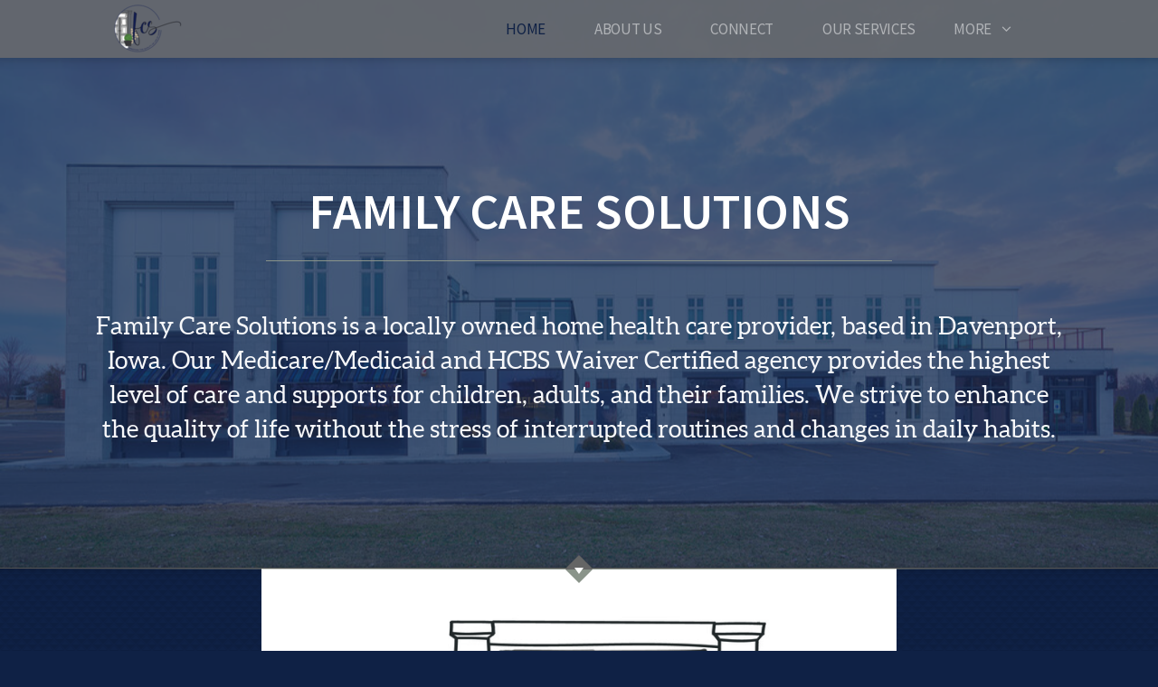

--- FILE ---
content_type: text/html; charset=utf-8
request_url: http://fcsqc.com/home
body_size: 26640
content:
<!DOCTYPE html>
<!-- tag:  | ref:  -->
<html>
  <head>
    <meta charset="utf-8">
    
    <title>Family Care Solutions | Home</title>
<meta name="description" content="Family Care Solutions - Family Care Solutions Is A Locally Owned Home Health Care Provider, Based In Davenport, Iowa. Our Medicare/Medicaid And Hcbs Waiver C..." />
<meta property="og:title" content="Family Care Solutions | Home" />
<meta property="og:description" content="Family Care Solutions - Family Care Solutions Is A Locally Owned Home Health Care Provider, Based In Davenport, Iowa. Our Medicare/Medicaid And Hcbs Waiver C..." />
<meta property="og:type" content="website" />
<meta property="og:url" content="http://fcsqc.com/home" />
<meta property="og:image" content="https://s3.amazonaws.com/media.cloversites.com/18/18c120af-30fe-4b44-a55d-60da3c13f1b1/gallery/slides/4d83e637-e860-40af-a83a-8a93438ab5fe.jpg" />
<meta name="twitter:card" content="summary_large_image" />
<meta name="twitter:title" content="Family Care Solutions | Home" />
<meta name="twitter:description" content="Family Care Solutions - Family Care Solutions Is A Locally Owned Home Health Care Provider, Based In Davenport, Iowa. Our Medicare/Medicaid And Hcbs Waiver C..." />
<meta name="twitter:image" content="https://s3.amazonaws.com/media.cloversites.com/18/18c120af-30fe-4b44-a55d-60da3c13f1b1/gallery/slides/4d83e637-e860-40af-a83a-8a93438ab5fe.jpg" />
    <meta name="viewport" content="width=device-width, initial-scale=1.0, maximum-scale=1.0, user-scalable=no" />

    <link rel="shortcut icon" type="image/x-icon" href="/zero.ico">

    <link rel="stylesheet" media="all" href="https://cdn.cloversites.com/production/websites/application-2bcce868e9ecfb6e823536cc735d148692d206c63f81a06c7f037be829b462a9.css" data_turbolinks_track="true" debug="false" />


    <link rel="stylesheet" media="all" href="https://cdn.cloversites.com/production/websites/designs/zion/base-8cd9597679be4988227a11fee8f2ecb4007aaf3efa751ec7a117ffe2d4aafb32.css" debug="false" />

    <script src="https://cdn.cloversites.com/production/websites/application-73c579df8ac31110f0b4fce5da584fa873208a32a374563cc27afe33fca3c7fc.js" class="clover" data_turbolinks_track="true" debug="false"></script>
    <script src="https://cdn.cloversites.com/production/websites/designs/zion/base-f78f0f583e152fa235ca51f99bab70d1aeb59675de57c78bcef18b5a2e8a5a5f.js" debug="false" data-turbolinks-track="true" class="clover"></script>


    <script>
//<![CDATA[

      var __REACT_ON_RAILS_EVENT_HANDLERS_RAN_ONCE__ = true

//]]>
</script>
    



      <link rel="stylesheet" media="screen" href="https://fonts.googleapis.com/css?family=Source+Sans+Pro:400,700,400italic,700italic&amp;subset=latin,latin-ext" class="clover" />
      <link rel="stylesheet" media="screen" href="https://assets.cloversites.com/fonts/picker/aleo/aleolight.css" class="clover" />
      <link rel="stylesheet" media="screen" href="https://fonts.googleapis.com/css?family=Source+Sans+Pro:300,600,300italic,600italic&amp;subset=latin,latin-ext" class="clover" />

      <style id="color-css">:root{--subpalette1-bg:#337ed4;--subpalette1-accent:#a2aaa2;--subpalette1-text:#c2d8f2;--subpalette1-header:#fff;--subpalette1-link:#0f2145;--subpalette1-btn-bg:#fff;--subpalette1-btn-text:#e8e8e8;--subpalette1-gal-btn:#8a948a;--subpalette1-input-border:#fff;--subpalette1-input-unselected:#fff;--subpalette1-input-selected:#fff;--subpalette1-tabs-list-border:#0f2145;--subpalette1-tabs-list-bg:rgba(104,106,110,0.9);--subpalette1-tabs-list-text:rgba(255,255,255,0.5);--subpalette1-tabs-list-text-active:#fff;--subpalette1-accordion-bg:rgba(104,106,110,0.9);--subpalette1-accordion-text:rgba(255,255,255,0.5);--subpalette2-bg:#0f2145;--subpalette2-accent:#8a948a;--subpalette2-text:#b7bcc7;--subpalette2-header:#fff;--subpalette2-link:#2d63cf;--subpalette2-btn-bg:#8a948a;--subpalette2-btn-text:#fff;--subpalette2-gal-btn:#8a948a;--subpalette2-input-border:#8a948a;--subpalette2-input-unselected:#fff;--subpalette2-input-selected:#8a948a;--subpalette2-tabs-list-border:#0f2145;--subpalette2-tabs-list-bg:rgba(104,106,110,0.9);--subpalette2-tabs-list-text:rgba(255,255,255,0.5);--subpalette2-tabs-list-text-active:#fff;--subpalette2-accordion-bg:rgba(104,106,110,0.9);--subpalette2-accordion-text:rgba(255,255,255,0.5);--subpalette3-bg:#686a6e;--subpalette3-accent:#8a948a;--subpalette3-text:#d2d2d4;--subpalette3-header:#fff;--subpalette3-link:#0f2145;--subpalette3-btn-bg:#8a948a;--subpalette3-btn-text:#fff;--subpalette3-gal-btn:#fff;--subpalette3-input-border:#8a948a;--subpalette3-input-unselected:#fff;--subpalette3-input-selected:#8a948a;--subpalette3-tabs-list-border:#0f2145;--subpalette3-tabs-list-bg:rgba(104,106,110,0.9);--subpalette3-tabs-list-text:rgba(255,255,255,0.5);--subpalette3-tabs-list-text-active:#fff;--subpalette3-accordion-bg:rgba(104,106,110,0.9);--subpalette3-accordion-text:rgba(255,255,255,0.5);--subpalette4-bg:#8a948a;--subpalette4-accent:#2668b3;--subpalette4-text:#dcdfdc;--subpalette4-header:#fff;--subpalette4-link:#0f2145;--subpalette4-btn-bg:#fff;--subpalette4-btn-text:#e8e8e8;--subpalette4-gal-btn:#2a2a2a;--subpalette4-input-border:#fff;--subpalette4-input-unselected:#fff;--subpalette4-input-selected:#fff;--subpalette4-tabs-list-border:#fff;--subpalette4-tabs-list-bg:rgba(104,106,110,0.9);--subpalette4-tabs-list-text:rgba(255,255,255,0.5);--subpalette4-tabs-list-text-active:#fff;--subpalette4-accordion-bg:rgba(104,106,110,0.9);--subpalette4-accordion-text:rgba(255,255,255,0.5);--nav-subpalette-bg:#686a6e;--nav-subpalette-text:#fff;--nav-subpalette-accent:#0f2145}.palette .site-section.header{background-color:rgba(104,106,110,0.9)}.palette .site-section.header:hover{background-color:#686a6e}.palette .site-section.header .main-navigation a,.palette .site-section.header .main-navigation button{color:rgba(255,255,255,0.5)}.palette .site-section.header .main-navigation a:focus,.palette .site-section.header .main-navigation a:hover,.palette .site-section.header .main-navigation button:focus,.palette .site-section.header .main-navigation button:hover{color:#fff}.palette .site-section.header .main-navigation .selected>a{color:#0f2145}.palette .site-section.header .main-navigation .has-sub a:after,.palette .site-section.header .main-navigation #more-nav-button:after{border-top-color:#686a6e}.palette .site-section.header .main-navigation li ul li{background-color:#686a6e}.palette .site-section.header .main-navigation li ul:after,.palette .site-section.header .main-navigation li ul:before{background-color:#686a6e}.palette.mobile-nav-background #main-content.noscroll:before{background-color:#686a6e}.palette #mobile-nav-button-container{background-color:rgba(104,106,110,0.9)}.palette #mobile-nav-button-container .mobile-nav-icon span{background-color:#fff}.palette #mobile-navigation .main-navigation{background-color:#686a6e;color:#fff}.palette #mobile-navigation:before{box-shadow:0 20px 15px -15px #686a6e inset}.palette #mobile-navigation:after{box-shadow:0 -20px 15px -15px #686a6e inset}.palette #mobile-navigation li,.palette #mobile-navigation .cover-up{background-color:#686a6e}.palette #mobile-navigation a{color:#fff}.palette #mobile-navigation li.selected:not(.has-sub)>a{color:#0f2145}.palette #mobile-navigation .sub-navigation{background-color:#686a6e;border-color:#0f2145;box-shadow:inset 0 -11px 0 -1px #686a6e,inset 0 11px 0 -1px #686a6e,inset 0 -12px 0 -1px rgba(255,255,255,0.15),inset 0 12px 0 -1px rgba(255,255,255,0.15)}.palette #mobile-navigation .sub-navigation li{background-color:#686a6e}.palette #mobile-navigation .sub-navigation a{color:#fff}.palette #mobile-navigation .sub-navigation li.selected a{color:#0f2145}.palette #mobile-navigation .sub-navigation .sub-nav-main:after{border-bottom-color:#8e8f92}.palette #mobile-navigation .sub-navigation:before{border-top-color:#686a6e}.palette.mobile-nav-background #mobile-navigation{box-shadow:0 0 0 1000px #686a6e}.palette .site-section.subpalette1{background-color:#337ed4}.palette .site-section.subpalette1 .bg-helper .bg-opacity{background-color:#337ed4}.palette .site-section.subpalette1.bg-fade.bg-fade-down .bg-helper:after{background-color:transparent;background-image:-webkit-linear-gradient(top, rgba(51,126,212,0) 3%,#337ed4 97%);background-image:linear-gradient(to bottom, rgba(51,126,212,0) 3%,#337ed4 97%)}.palette .site-section.subpalette1.bg-fade.bg-fade-up .bg-helper:after{background-color:transparent;background-image:-webkit-linear-gradient(top, #337ed4 3%,rgba(51,126,212,0) 97%);background-image:linear-gradient(to bottom, #337ed4 3%,rgba(51,126,212,0) 97%)}.palette .site-section.subpalette1.bg-fade.bg-fade-right .bg-helper:after{background-color:transparent;background-image:-webkit-linear-gradient(top, rgba(51,126,212,0) 3%,#337ed4 97%);background-image:linear-gradient(to right, rgba(51,126,212,0) 3%,#337ed4 97%)}.palette .site-section.subpalette1.bg-fade.bg-fade-left .bg-helper:after{background-color:transparent;background-image:-webkit-linear-gradient(top, #337ed4 3%,rgba(51,126,212,0) 97%);background-image:linear-gradient(to right, #337ed4 3%,rgba(51,126,212,0) 97%)}.palette .site-section.subpalette1 .content-wrapper{color:#c2d8f2}.palette .site-section.subpalette1 img,.palette .site-section.subpalette1 .list-item{border-color:#a2aaa2}.palette .site-section.subpalette1 header{color:#fff;border-bottom-color:#a2aaa2}.palette .site-section.subpalette1 a{color:#0f2145}.palette .site-section.subpalette1 a:focus,.palette .site-section.subpalette1 a:hover{color:#17397d}.palette .site-section.subpalette1 .group,.palette .site-section.subpalette1 .photo-content,.palette .site-section.subpalette1 .text-content{border-color:#a2aaa2}.palette .site-section.subpalette1 #clover-icon{fill:#c2d8f2}.palette .site-section.subpalette1 .sites-button{background-color:transparent;border-color:#fff;color:#e8e8e8}.palette .site-section.subpalette1 a:focus .sites-button,.palette .site-section.subpalette1 a:hover .sites-button,.palette .site-section.subpalette1 .sites-button:focus,.palette .site-section.subpalette1 .sites-button:hover{background-color:#a2aaa2;border-color:#a2aaa2}.palette .site-section.subpalette1 .slick button:before,.palette .site-section.subpalette1 .slick-dots li button:before{color:#8a948a}.palette .site-section.subpalette1 .slick-dots li button{background-color:#8a948a}.palette .site-section.subpalette1.list .diamond-photo-decoration:before,.palette .site-section.subpalette1.list .diamond-accent:before{border-color:#fff}.palette .site-section.subpalette1.list .diamond-photo-decoration:after,.palette .site-section.subpalette1.list .diamond-accent:after{border-color:#5493db}.palette .site-section.subpalette1.list.grid-layout .list-item{background-color:#2971c4;border-color:#4f91db}.palette .site-section.subpalette1.list.grid-layout .list-group:before{background:-moz-linear-gradient(top, rgba(162,170,162,0.2) 0%, rgba(135,135,135,0.2) 100%);background:-webkit-gradient(linear, left top, left bottom, color-stop(0%, rgba(162,170,162,0.2)), color-stop(100%, rgba(135,135,135,0.2)));background:-webkit-linear-gradient(top, rgba(162,170,162,0.2) 0%, rgba(135,135,135,0.2) 100%);background:-o-linear-gradient(top, rgba(162,170,162,0.2) 0%, rgba(135,135,135,0.2) 100%);background:-ms-linear-gradient(top, rgba(162,170,162,0.2) 0%, rgba(135,135,135,0.2) 100%);background:linear-gradient(to bottom, rgba(162,170,162,0.2) 0%, rgba(135,135,135,0.2) 100%);border-color:#4f91db}.palette .site-section.subpalette1.list.grid-layout .list-group:after{background:-moz-linear-gradient(top, rgba(162,170,162,0.2) 0%, rgba(135,135,135,0.2) 100%);background:-webkit-gradient(linear, left top, left bottom, color-stop(0%, rgba(162,170,162,0.2)), color-stop(100%, rgba(135,135,135,0.2)));background:-webkit-linear-gradient(top, rgba(162,170,162,0.2) 0%, rgba(135,135,135,0.2) 100%);background:-o-linear-gradient(top, rgba(162,170,162,0.2) 0%, rgba(135,135,135,0.2) 100%);background:-ms-linear-gradient(top, rgba(162,170,162,0.2) 0%, rgba(135,135,135,0.2) 100%);background:linear-gradient(to bottom, rgba(162,170,162,0.2) 0%, rgba(135,135,135,0.2) 100%)}.palette .site-section.subpalette1.list.list-layout .list-group:before{background-color:#fff}.palette .site-section.subpalette1.list.list-layout .list-container:before,.palette .site-section.subpalette1.list.list-layout .list-container:after{background-color:#fff}.palette .site-section.subpalette1.media .media-attachment-popup{background-color:#344f6d;box-shadow:0 0 50px rgba(0,0,0,0.1)}.palette .site-section.subpalette1.media .media-attachment-popup:before{border-top-color:#344f6d}.palette .site-section.subpalette1.media .media-attachment-popup li{border-color:#e2e9f1}.palette .site-section.subpalette1.media .media-attachment-popup a{color:#c2d8f2}.palette .site-section.subpalette1.media .media-attachment-popup a:focus,.palette .site-section.subpalette1.media .media-attachment-popup a:hover{color:#fff}.palette .site-section.subpalette1.media .plyr--audio .plyr__controls,.palette .site-section.subpalette1.media .plyr--audio .plyr__control{background-color:#45678f;color:#c2d8f2}.palette .site-section.subpalette1.media .plyr--audio .plyr__menu__container{background-color:#45678f}.palette .site-section.subpalette1.media .plyr--audio .plyr__menu__container::after{border-top-color:rgba(69,103,143,0.9)}.palette .site-section.subpalette1.media .plyr--audio .plyr__menu__container .plyr__control--forward::after{border-left-color:rgba(194,216,242,0.8)}.palette .site-section.subpalette1.media .media-player{background-color:#45678f;color:#c2d8f2;box-shadow:none}.palette .site-section.subpalette1.media .media-player header{color:#c2d8f2}.palette .site-section.subpalette1.media .media-footer{border-top-color:rgba(194,216,242,0.2)}.palette .site-section.subpalette1.media .media-header div.text-content,.palette .site-section.subpalette1.media .media-footer button,.palette .site-section.subpalette1.media .media-footer .download-button{color:#c2d8f2}.palette .site-section.subpalette1.media .media-header div.text-content:focus,.palette .site-section.subpalette1.media .media-header div.text-content:hover,.palette .site-section.subpalette1.media .media-footer button:focus,.palette .site-section.subpalette1.media .media-footer button:hover,.palette .site-section.subpalette1.media .media-footer .download-button:focus,.palette .site-section.subpalette1.media .media-footer .download-button:hover{color:#fff}.palette .site-section.subpalette1.media .media-description{color:rgba(194,216,242,0.6)}.palette .site-section.subpalette1.media .media-card.selected:before,.palette .site-section.subpalette1.media .media-card.selected .card-image:before{box-shadow:0 0 0 2px #fff}@media (min-width: 768px){.palette .site-section.subpalette1.media .media-card header{color:#c2d8f2}.palette .site-section.subpalette1.media .media-card.selected:before,.palette .site-section.subpalette1.media .media-card.selected .card-image:before{box-shadow:0 0 0 2px #c2d8f2}.palette .site-section.subpalette1.media .media-card .card-image,.palette .site-section.subpalette1.media .media-card .card-body{background-color:#45678f;color:#c2d8f2}}.palette .site-section.subpalette1.media .media-grid li,.palette .site-section.subpalette1.media .media-list li{border-color:rgba(194,216,242,0.1)}.palette .site-section.subpalette1.media .media-list-container .card-body{background-color:transparent}.palette .site-section.subpalette1 a.event-info-container{color:inherit}.palette .site-section.subpalette1 .event-info-image-border::before{border-color:#fff}.palette .site-section.subpalette1 .event-info-image-border::after{border-color:#5493db}.palette .site-section.subpalette1 .event-tile-item{background-color:#2971c4;border-color:#4f91db;box-shadow:0 2px 10px rgba(0,0,0,0.25)}.palette .site-section.subpalette1 .fc-body{box-shadow:0 2px 10px rgba(0,0,0,0.25)}.palette .site-section.subpalette1 .fc-body .fc-day{border-color:rgba(194,216,242,0.5);background-color:#2971c4}.palette .site-section.subpalette1 a.fc-day-grid-event{background-color:transparent;border-color:transparent;color:#c2d8f2}.palette .site-section.subpalette1 a.fc-day-grid-event.fc-not-end,.palette .site-section.subpalette1 a.fc-day-grid-event.fc-not-start,.palette .site-section.subpalette1 a.fc-day-grid-event.event-calendar-day-event-long{background-color:#a2aaa2;color:#2a2a2a}.palette .site-section.subpalette1 .event-calendar-list-back{color:#0f2145}.palette .site-section.subpalette1 .event-calendar-list-back:focus,.palette .site-section.subpalette1 .event-calendar-list-back:hover{color:#17397d}@media all and (max-width: 768px){.palette .site-section.subpalette1 .event-list-item{background-color:#2971c4;border-color:#4f91db;box-shadow:0 2px 10px rgba(0,0,0,0.25)}.palette .site-section.subpalette1 .fc-day-number.fc-has-events{color:#a2aaa2}.palette .site-section.subpalette1 .fc-day-number.fc-has-events::before{color:#fff}.palette .site-section.subpalette1 .fc-day-number.fc-has-events::after{color:#5493db}}.palette .site-section.subpalette1.event-details{color:#c2d8f2}.palette .site-section.subpalette1.event-details img.main-event-thumbnail{box-shadow:0 20px 40px 10px rgba(0,0,0,0.1),0 26px 50px 0 rgba(0,0,0,0.24)}.palette .site-section.subpalette1.event-details .calendar-location svg path{stroke:#c2d8f2}.palette .site-section.subpalette1.event-details .calendar-location svg path+path{stroke:#fff}.palette .site-section.subpalette1.event-details .calendar-location svg circle{stroke:#fff}.palette .site-section.subpalette1.livestream .next_live_stream_title,.palette .site-section.subpalette1.livestream .live_stream_title,.palette .site-section.subpalette1.livestream .desc div{color:#c2d8f2 !important}.palette .site-section.subpalette1.form .section-header i{color:#0f2145;transition:color .2s}.palette .site-section.subpalette1.form .section-header i:focus,.palette .site-section.subpalette1.form .section-header i:hover{color:#17397d}.palette .site-section.subpalette1.form .modal .modal-dialog .modal-dialog,.palette .site-section.subpalette1.form .modal-backdrop{background-color:#337ed4}.palette .site-section.subpalette1.form .modal .modal-dialog{color:#c2d8f2}.palette .site-section.subpalette1.form .nav-tabs>li>a{color:inherit}.palette .site-section.subpalette1.form .nav-tabs>li>a:focus,.palette .site-section.subpalette1.form .nav-tabs>li>a:hover{color:inherit}.palette .site-section.subpalette1.form .nav-tabs>li:not(.active)>a{opacity:.5}.palette .site-section.subpalette1.form .nav-tabs>li.active>a{border-bottom-color:#a2aaa2}.palette .site-section.subpalette1.form .form-tabs .no-active-tab .nav-tabs>li.active>a{opacity:.5;border-bottom-color:transparent}.palette .site-section.subpalette1.form .intl-tel-input .country-list{color:#525252}.palette .site-section.subpalette1.form .draggable-file-upload button{color:#0f2145}.palette .site-section.subpalette1.form .draggable-file-upload button:focus,.palette .site-section.subpalette1.form .draggable-file-upload button:hover{color:#17397d}.palette .site-section.subpalette1.form .file-progress-bar{background-color:rgba(194,216,242,0.25)}.palette .site-section.subpalette1.form .file-progress{background-color:#0f2145}.palette .site-section.subpalette1.form .modal .modal-dialog .modal-btn:not(.sites-button),.palette .site-section.subpalette1.form .login-actions .btn:not(.sites-button),.palette .site-section.subpalette1.form .btn.mb-action:not(.sites-button),.palette .site-section.subpalette1.form .btn-action .btn:not(.sites-button),.palette .site-section.subpalette1.form .clear-selection{color:#0f2145}.palette .site-section.subpalette1.form .modal .modal-dialog .modal-btn:not(.sites-button):focus,.palette .site-section.subpalette1.form .modal .modal-dialog .modal-btn:not(.sites-button):hover,.palette .site-section.subpalette1.form .login-actions .btn:not(.sites-button):focus,.palette .site-section.subpalette1.form .login-actions .btn:not(.sites-button):hover,.palette .site-section.subpalette1.form .btn.mb-action:not(.sites-button):focus,.palette .site-section.subpalette1.form .btn.mb-action:not(.sites-button):hover,.palette .site-section.subpalette1.form .btn-action .btn:not(.sites-button):focus,.palette .site-section.subpalette1.form .btn-action .btn:not(.sites-button):hover,.palette .site-section.subpalette1.form .clear-selection:focus,.palette .site-section.subpalette1.form .clear-selection:hover{color:#17397d}.palette .site-section.subpalette1.form .signup-slot-categories>span.active,.palette .site-section.subpalette1.form .signup-slot-categories .category-selected .more-categories{border-bottom-color:#a2aaa2}.palette .site-section.subpalette1.form .recurring-selector{border-bottom-color:rgba(255,255,255,0.5)}.palette .site-section.subpalette1.form .recurring-selector>span.active{border-bottom-color:#a2aaa2}.palette .site-section.subpalette1.form .formbuilder-step .step-index,.palette .site-section.subpalette1.form .formbuilder-step .bottom-vertical-line{background-color:#7babe3}.palette .site-section.subpalette1.form .formbuilder-step .step-index,.palette .site-section.subpalette1.form .step-dropdown-header .step-index{color:#337ed4}.palette .site-section.subpalette1.form .panel-group .panel-heading .panel-title>a{background-color:#fff;color:#e8e8e8}.palette .site-section.subpalette1.form .card-header{background-color:#fff;color:#e8e8e8}.palette .site-section.subpalette1.form .installments-table .table-header{border-bottom:1px solid #fff}.palette .site-section.subpalette1.form .installments-table .table-row .dropdown-toggle{color:inherit}.palette .site-section.subpalette1.form .installments-table .table-row .dropdown>button:focus,.palette .site-section.subpalette1.form .installments-table .table-row .dropdown>button:hover,.palette .site-section.subpalette1.form .installments-table .table-row .dropdown.show>button{background-color:rgba(194,216,242,0.25)}.palette .site-section.subpalette1.form .k-pager-numbers .k-state-selected{background-color:#0f2145;color:#337ed4}.palette .site-section.subpalette1.form .recurring-selector>span.active{border-bottom-color:#fff}.palette .site-section.subpalette1.form .formbuilder-step.active .step-index,.palette .site-section.subpalette1.form .step-dropdown-header .step-index{background-color:#fff}.palette .site-section.subpalette1.form .login-dropdown .dropdown-toggle.btn{background-color:#fff;color:#e8e8e8}.palette .site-section.subpalette1 .sites-PrayerList__PostDate{opacity:.6}.palette .site-section.subpalette1 .sites-PrayerList__ContactInfoButton{color:currentColor}.palette .site-section.subpalette1 .sites-PrayerList__ContactInfoButton svg{fill:currentColor}.palette .site-section.subpalette1 .sites-PrayerList__Acknowledge svg{fill:#c2d8f2}.palette .site-section.subpalette1.tabs .tabs-list{background-color:rgba(104,106,110,0.9);color:rgba(255,255,255,0.5)}.palette .site-section.subpalette1.tabs .tab-title:focus,.palette .site-section.subpalette1.tabs .tab-title:hover,.palette .site-section.subpalette1.tabs .tab-title[aria-selected="true"]{border-color:#0f2145;color:#fff}.palette .site-section.subpalette1.tabs .tab-title:not([aria-selected="true"]){border-color:transparent}.palette .site-section.subpalette1.accordion .accordion-container>ul>li{background-color:rgba(104,106,110,0.9);color:rgba(255,255,255,0.5)}.palette .site-section.subpalette1.accordion .accordion-title,.palette .site-section.subpalette1.accordion .close-accordion{color:inherit}.palette .site-section.subpalette1.subpalette2{background-image:url("https://s3.amazonaws.com/assets.cloversites.com/textures/diamond-bg.png")}.palette .site-section.subpalette1.subpalette2 .bar-divider{background:-moz-linear-gradient(left, rgba(162,170,162,0) 0%, #a2aaa2 50%, rgba(162,170,162,0) 100%);background:-webkit-gradient(linear, left top, right top, color-stop(0%, rgba(162,170,162,0)), color-stop(50%, #a2aaa2), color-stop(100%, rgba(162,170,162,0)));background:-webkit-linear-gradient(left, rgba(162,170,162,0) 0%, #a2aaa2 50%, rgba(162,170,162,0) 100%);background:-o-linear-gradient(left, rgba(162,170,162,0) 0%, #a2aaa2 50%, rgba(162,170,162,0) 100%);background:-ms-linear-gradient(left, rgba(162,170,162,0) 0%, #a2aaa2 50%, rgba(162,170,162,0) 100%);background:linear-gradient(to right, rgba(162,170,162,0) 0%, #a2aaa2 50%, rgba(162,170,162,0) 100%)}.palette .site-section.subpalette1.subpalette2 .diamond-divider:after{border-top-color:#a2aaa2}.palette .site-section.subpalette1.subpalette2 .diamond-divider:before{border-bottom-color:#7c7c7c}.palette .site-section.subpalette1.subpalette2 .arrow-divider{border-top-color:#fff}.palette .site-section.subpalette1 .diamond-accent.accent-color{background-color:#a2aaa2}.palette .site-section.subpalette1 .diamond-accent.accent-color.opacity2,.palette .site-section.subpalette1 .diamond-accent.accent-color.opacity2:before,.palette .site-section.subpalette1 .diamond-accent.accent-color.opacity2:after{background-color:rgba(162,170,162,0.02)}.palette .site-section.subpalette1 .diamond-accent.accent-color.opacity5,.palette .site-section.subpalette1 .diamond-accent.accent-color.opacity5:before,.palette .site-section.subpalette1 .diamond-accent.accent-color.opacity5:after{background-color:rgba(162,170,162,0.05)}.palette .site-section.subpalette1 .diamond-accent.accent-color.opacity10,.palette .site-section.subpalette1 .diamond-accent.accent-color.opacity10:before,.palette .site-section.subpalette1 .diamond-accent.accent-color.opacity10:after{background-color:rgba(162,170,162,0.1)}.palette .site-section.subpalette1 .diamond-accent.accent-color.opacity25,.palette .site-section.subpalette1 .diamond-accent.accent-color.opacity25:before,.palette .site-section.subpalette1 .diamond-accent.accent-color.opacity25:after{background-color:rgba(162,170,162,0.25)}.palette .site-section.subpalette1 .diamond-accent.accent-color.opacity50,.palette .site-section.subpalette1 .diamond-accent.accent-color.opacity50:before,.palette .site-section.subpalette1 .diamond-accent.accent-color.opacity50:after{background-color:rgba(162,170,162,0.5)}.palette .site-section.subpalette1 .diamond-accent.accent-color.opacity75,.palette .site-section.subpalette1 .diamond-accent.accent-color.opacity75:before,.palette .site-section.subpalette1 .diamond-accent.accent-color.opacity75:after{background-color:rgba(162,170,162,0.75)}.palette .site-section.subpalette1 .diamond-accent.header-color{background-color:#fff}.palette .site-section.subpalette1 .diamond-accent.header-color.opacity2,.palette .site-section.subpalette1 .diamond-accent.header-color.opacity2:before,.palette .site-section.subpalette1 .diamond-accent.header-color.opacity2:after{background-color:rgba(255,255,255,0.02)}.palette .site-section.subpalette1 .diamond-accent.header-color.opacity5,.palette .site-section.subpalette1 .diamond-accent.header-color.opacity5:before,.palette .site-section.subpalette1 .diamond-accent.header-color.opacity5:after{background-color:rgba(255,255,255,0.05)}.palette .site-section.subpalette1 .diamond-accent.header-color.opacity10,.palette .site-section.subpalette1 .diamond-accent.header-color.opacity10:before,.palette .site-section.subpalette1 .diamond-accent.header-color.opacity10:after{background-color:rgba(255,255,255,0.1)}.palette .site-section.subpalette1 .diamond-accent.header-color.opacity25,.palette .site-section.subpalette1 .diamond-accent.header-color.opacity25:before,.palette .site-section.subpalette1 .diamond-accent.header-color.opacity25:after{background-color:rgba(255,255,255,0.25)}.palette .site-section.subpalette1 .diamond-accent.header-color.opacity50,.palette .site-section.subpalette1 .diamond-accent.header-color.opacity50:before,.palette .site-section.subpalette1 .diamond-accent.header-color.opacity50:after{background-color:rgba(255,255,255,0.5)}.palette .site-section.subpalette1 .diamond-accent.header-color.opacity75,.palette .site-section.subpalette1 .diamond-accent.header-color.opacity75:before,.palette .site-section.subpalette1 .diamond-accent.header-color.opacity75:after{background-color:rgba(255,255,255,0.75)}.palette .site-section.subpalette1 .search-select .input-group-btn button{color:inherit}.palette .site-section.subpalette1 .checkbox>.control-label{color:inherit !important;opacity:1 !important}.palette .site-section.subpalette1 .digital-signature-field .click-to-sign,.palette .site-section.subpalette1 .digital-signature-field .sign-style-clicked,.palette .site-section.subpalette1 .digital-signature-field .sigCanvas{border-color:#000;background-color:#fff;color:#000}.palette .site-section.subpalette1 .digital-signature-field .overlay-canvas .fms-pagination-arrow-right,.palette .site-section.subpalette1 .digital-signature-field .overlay-canvas .fms-plus,.palette .site-section.subpalette1 .digital-signature-field .overlay-canvas .fms-cancel{color:#000}.palette .site-section.subpalette1 .iti__arrow{border-top-color:inherit;border-bottom-color:inherit}.palette .site-section.subpalette1 .iti__country-name{color:#525252}.palette .site-section.subpalette1 .has-error .legend,.palette .site-section.subpalette1 .has-error.form-group .control-label,.palette .site-section.subpalette1 .has-error.sites-PrayerForm__SubmissionMessage{color:#fd5b63}.palette .site-section.subpalette1 .has-error.form-group .form-help,.palette .site-section.subpalette1 .has-error.form-group .helper,.palette .site-section.subpalette1 .has-error.checkbox .form-help,.palette .site-section.subpalette1 .has-error.checkbox .helper,.palette .site-section.subpalette1 .has-error.radio .form-help,.palette .site-section.subpalette1 .has-error.radio .helper{color:#fd5b63}.palette .site-section.subpalette1 .pop-over .pop-over-container{background-color:#337ed4;color:#c2d8f2}.palette .site-section.subpalette1 .pop-over .pop-over-container .filter-option{transition:color 0.2s, background-color 0.2s}.palette .site-section.subpalette1 .pop-over .pop-over-container .filter-option:hover{background-color:rgba(255,255,255,0.25)}.palette .site-section.subpalette1 .form-group .dropdown-menu,.palette .site-section.subpalette1 .login-details .dropdown-menu{background-color:#337ed4}.palette .site-section.subpalette1 .form-group .dropdown-menu>li>a,.palette .site-section.subpalette1 .form-group .dropdown-menu>li>a:focus,.palette .site-section.subpalette1 .form-group .dropdown-menu>li>a:hover,.palette .site-section.subpalette1 .login-details .dropdown-menu>li>a,.palette .site-section.subpalette1 .login-details .dropdown-menu>li>a:focus,.palette .site-section.subpalette1 .login-details .dropdown-menu>li>a:hover{color:#c2d8f2}.palette .site-section.subpalette1 .form-group .dropdown-menu>li>a:focus,.palette .site-section.subpalette1 .form-group .dropdown-menu>li>a:hover,.palette .site-section.subpalette1 .login-details .dropdown-menu>li>a:focus,.palette .site-section.subpalette1 .login-details .dropdown-menu>li>a:hover{background-color:rgba(255,255,255,0.25)}.palette .site-section.subpalette1 .form-group .ui-select-choices,.palette .site-section.subpalette1 .login-details .ui-select-choices{background-color:#337ed4}.palette .site-section.subpalette1 .form-group .ui-select-choices-row,.palette .site-section.subpalette1 .form-group .ui-select-choices-row:focus,.palette .site-section.subpalette1 .form-group .ui-select-choices-row:hover,.palette .site-section.subpalette1 .login-details .ui-select-choices-row,.palette .site-section.subpalette1 .login-details .ui-select-choices-row:focus,.palette .site-section.subpalette1 .login-details .ui-select-choices-row:hover{color:#c2d8f2}.palette .site-section.subpalette1 .form-group .ui-select-choices-row:focus,.palette .site-section.subpalette1 .form-group .ui-select-choices-row:hover,.palette .site-section.subpalette1 .login-details .ui-select-choices-row:focus,.palette .site-section.subpalette1 .login-details .ui-select-choices-row:hover{background-color:rgba(255,255,255,0.25)}.palette .site-section.subpalette1 .form-group .ui-select-choices-row.active,.palette .site-section.subpalette1 .login-details .ui-select-choices-row.active{color:#337ed4;background-color:#fff}.palette .site-section.subpalette1 .ss__menu,.palette .site-section.subpalette1 .slot-category-dropdown{background-color:#337ed4}.palette .site-section.subpalette1 .ss__option--is-focused,.palette .site-section.subpalette1 .slot-category-dropdown>span:hover{background-color:rgba(255,255,255,0.25)}.palette .site-section.subpalette1 .ss__option--is-selected,.palette .site-section.subpalette1 .slot-category-dropdown>span.active{color:#337ed4;background-color:#fff}.palette .site-section.subpalette1 .checkbox .helper,.palette .site-section.subpalette1 .radio .helper{border-color:currentColor}.palette .site-section.subpalette1 .checkbox label:hover .helper,.palette .site-section.subpalette1 .checkbox input:checked ~ .helper,.palette .site-section.subpalette1 .radio label:hover .helper,.palette .site-section.subpalette1 .radio input:checked ~ .helper{border-color:#fff}.palette .site-section.subpalette1 .checkbox .helper::before{color:#fff}.palette .site-section.subpalette1 .radio .helper::before{background-color:#fff}.palette .site-section.subpalette1 .sites-input,.palette .site-section.subpalette1 .sites-input-group-addon{color:#fff}.palette .site-section.subpalette1 .sites-input{border-color:#fff}.palette .site-section.subpalette1 .sites-input::placeholder{color:rgba(255,255,255,0.5)}.palette .site-section.subpalette1 .radio-btn{border-color:#fff}.palette .site-section.subpalette1 .radio-btn .input-group-radio,.palette .site-section.subpalette1 .radio-btn .item-amount{background-color:#fff;color:#337ed4}.palette .site-section.subpalette1 .radio-btn .item-amount.user-amount .form-control{border-color:#337ed4;color:#337ed4}.palette .site-section.subpalette1 .radio-btn.item-selected{border-color:#fff}.palette .site-section.subpalette1 .radio-btn.item-selected .input-group-radio,.palette .site-section.subpalette1 .radio-btn.item-selected .item-amount{background-color:#fff;color:#337ed4}.palette .site-section.subpalette1 .radio-btn.item-selected .item-amount.user-amount .form-control{border-color:#337ed4;color:#337ed4}.palette .site-section.subpalette1 .slots .slot{background-color:#fff;border-color:#fff;color:#337ed4}.palette .site-section.subpalette1 .slots .slot.active{background-color:#fff;border-color:#fff;color:#337ed4}.palette .site-section.subpalette1 .setup-partial-payment .partial-type-picker{border-color:#fff}.palette .site-section.subpalette1 .setup-partial-payment .partial-type-picker span{color:#c2d8f2}.palette .site-section.subpalette1 .setup-partial-payment .partial-type-picker span.active{background-color:#fff;color:#337ed4}.palette .site-section.subpalette1 .payment-methods .choose-payment-method .payment-method .btn{border-color:rgba(255,255,255,0.25);color:#c2d8f2}.palette .site-section.subpalette1 .payment-methods .choose-payment-method .payment-method .btn.active{border-color:#fff}.palette .site-section.subpalette1 .form-group .control-label{color:#fff;opacity:0.4}.palette .site-section.subpalette1 .form-group .radio label.control-label{color:#c2d8f2;opacity:1}.palette .site-section.subpalette1 .form-group input,.palette .site-section.subpalette1 .form-group textarea,.palette .site-section.subpalette1 .form-group select,.palette .site-section.subpalette1 .form-group .dropdown-toggle,.palette .site-section.subpalette1 .form-group .ui-select-toggle,.palette .site-section.subpalette1 .form-group .ss__control{border:1px solid #fff}.palette .site-section.subpalette1 .form-group input:focus,.palette .site-section.subpalette1 .form-group textarea:focus,.palette .site-section.subpalette1 .form-group select:focus,.palette .site-section.subpalette1 .form-group .dropdown-toggle:focus,.palette .site-section.subpalette1 .form-group .ui-select-toggle:focus,.palette .site-section.subpalette1 .form-group .ss__control:focus{border:1px solid #a2aaa2}.palette .site-section.subpalette1 .form-group select:focus,.palette .site-section.subpalette1 .form-group input:focus,.palette .site-section.subpalette1 .form-group input.valid,.palette .site-section.subpalette1 .form-group textarea:focus,.palette .site-section.subpalette1 .form-group textarea.valid,.palette .site-section.subpalette1 .form-group .has-success input,.palette .site-section.subpalette1 .form-group .has-success select,.palette .site-section.subpalette1 .form-group .has-success textarea{color:#a2aaa2}.palette .site-section.subpalette1 .dropdown-toggle{color:inherit}.palette .site-section.subpalette1 .radio-btn,.palette .site-section.subpalette1 .slots .slot{opacity:.7}.palette .site-section.subpalette1 .radio-btn.item-selected,.palette .site-section.subpalette1 .slots .slot.active{opacity:1}.palette .site-section.subpalette1 .has-error input,.palette .site-section.subpalette1 .has-error textarea,.palette .site-section.subpalette1 .has-error select{border-color:#fd5b63}.palette .site-section.subpalette1 .pagination a{color:#c2d8f2}.palette .site-section.subpalette1 .pagination a:before,.palette .site-section.subpalette1 .pagination a:after{border-color:#c2d8f2}.palette .site-alerts.subpalette1 .site-alert{background-color:#a2aaa2;color:#2a2a2a}.palette .site-alerts.subpalette1 .site-alert .site-alert-dismiss{color:#2a2a2a}.palette .site-alerts.subpalette1 .sites-button{background-color:transparent;border-color:#fff;color:#e8e8e8}.palette .site-alerts.subpalette1 a:focus .sites-button,.palette .site-alerts.subpalette1 a:hover .sites-button,.palette .site-alerts.subpalette1 .sites-button:focus,.palette .site-alerts.subpalette1 .sites-button:hover{background-color:#a2aaa2;border-color:#a2aaa2}.palette .site-alerts.subpalette1 button.site-alerts-show-more{background-color:#337ed4}.palette .site-section.subpalette2{background-color:#0f2145}.palette .site-section.subpalette2 .bg-helper .bg-opacity{background-color:#0f2145}.palette .site-section.subpalette2.bg-fade.bg-fade-down .bg-helper:after{background-color:transparent;background-image:-webkit-linear-gradient(top, rgba(15,33,69,0) 3%,#0f2145 97%);background-image:linear-gradient(to bottom, rgba(15,33,69,0) 3%,#0f2145 97%)}.palette .site-section.subpalette2.bg-fade.bg-fade-up .bg-helper:after{background-color:transparent;background-image:-webkit-linear-gradient(top, #0f2145 3%,rgba(15,33,69,0) 97%);background-image:linear-gradient(to bottom, #0f2145 3%,rgba(15,33,69,0) 97%)}.palette .site-section.subpalette2.bg-fade.bg-fade-right .bg-helper:after{background-color:transparent;background-image:-webkit-linear-gradient(top, rgba(15,33,69,0) 3%,#0f2145 97%);background-image:linear-gradient(to right, rgba(15,33,69,0) 3%,#0f2145 97%)}.palette .site-section.subpalette2.bg-fade.bg-fade-left .bg-helper:after{background-color:transparent;background-image:-webkit-linear-gradient(top, #0f2145 3%,rgba(15,33,69,0) 97%);background-image:linear-gradient(to right, #0f2145 3%,rgba(15,33,69,0) 97%)}.palette .site-section.subpalette2 .content-wrapper{color:#b7bcc7}.palette .site-section.subpalette2 img,.palette .site-section.subpalette2 .list-item{border-color:#8a948a}.palette .site-section.subpalette2 header{color:#fff;border-bottom-color:#8a948a}.palette .site-section.subpalette2 a{color:#2d63cf}.palette .site-section.subpalette2 a:focus,.palette .site-section.subpalette2 a:hover{color:#5b88e1}.palette .site-section.subpalette2 .group,.palette .site-section.subpalette2 .photo-content,.palette .site-section.subpalette2 .text-content{border-color:#8a948a}.palette .site-section.subpalette2 #clover-icon{fill:#b7bcc7}.palette .site-section.subpalette2 .sites-button{background-color:transparent;border-color:#8a948a;color:#fff}.palette .site-section.subpalette2 a:focus .sites-button,.palette .site-section.subpalette2 a:hover .sites-button,.palette .site-section.subpalette2 .sites-button:focus,.palette .site-section.subpalette2 .sites-button:hover{background-color:#8a948a;border-color:#8a948a}.palette .site-section.subpalette2 .slick button:before,.palette .site-section.subpalette2 .slick-dots li button:before{color:#8a948a}.palette .site-section.subpalette2 .slick-dots li button{background-color:#8a948a}.palette .site-section.subpalette2.list .diamond-photo-decoration:before,.palette .site-section.subpalette2.list .diamond-accent:before{border-color:#fff}.palette .site-section.subpalette2.list .diamond-photo-decoration:after,.palette .site-section.subpalette2.list .diamond-accent:after{border-color:#364563}.palette .site-section.subpalette2.list.grid-layout .list-item{background-color:#0a1730;border-color:#152f63}.palette .site-section.subpalette2.list.grid-layout .list-group:before{background:-moz-linear-gradient(top, rgba(138,148,138,0.2) 0%, rgba(112,112,112,0.2) 100%);background:-webkit-gradient(linear, left top, left bottom, color-stop(0%, rgba(138,148,138,0.2)), color-stop(100%, rgba(112,112,112,0.2)));background:-webkit-linear-gradient(top, rgba(138,148,138,0.2) 0%, rgba(112,112,112,0.2) 100%);background:-o-linear-gradient(top, rgba(138,148,138,0.2) 0%, rgba(112,112,112,0.2) 100%);background:-ms-linear-gradient(top, rgba(138,148,138,0.2) 0%, rgba(112,112,112,0.2) 100%);background:linear-gradient(to bottom, rgba(138,148,138,0.2) 0%, rgba(112,112,112,0.2) 100%);border-color:#152f63}.palette .site-section.subpalette2.list.grid-layout .list-group:after{background:-moz-linear-gradient(top, rgba(138,148,138,0.2) 0%, rgba(112,112,112,0.2) 100%);background:-webkit-gradient(linear, left top, left bottom, color-stop(0%, rgba(138,148,138,0.2)), color-stop(100%, rgba(112,112,112,0.2)));background:-webkit-linear-gradient(top, rgba(138,148,138,0.2) 0%, rgba(112,112,112,0.2) 100%);background:-o-linear-gradient(top, rgba(138,148,138,0.2) 0%, rgba(112,112,112,0.2) 100%);background:-ms-linear-gradient(top, rgba(138,148,138,0.2) 0%, rgba(112,112,112,0.2) 100%);background:linear-gradient(to bottom, rgba(138,148,138,0.2) 0%, rgba(112,112,112,0.2) 100%)}.palette .site-section.subpalette2.list.list-layout .list-group:before{background-color:#fff}.palette .site-section.subpalette2.list.list-layout .list-container:before,.palette .site-section.subpalette2.list.list-layout .list-container:after{background-color:#fff}.palette .site-section.subpalette2.media .media-attachment-popup{background-color:#4f5154;box-shadow:0 0 50px rgba(0,0,0,0.1)}.palette .site-section.subpalette2.media .media-attachment-popup:before{border-top-color:#4f5154}.palette .site-section.subpalette2.media .media-attachment-popup li{border-color:#eaeaeb}.palette .site-section.subpalette2.media .media-attachment-popup a{color:#d2d2d4}.palette .site-section.subpalette2.media .media-attachment-popup a:focus,.palette .site-section.subpalette2.media .media-attachment-popup a:hover{color:#f9f9f9}.palette .site-section.subpalette2.media .plyr--audio .plyr__controls,.palette .site-section.subpalette2.media .plyr--audio .plyr__control{background-color:#686a6e;color:#d2d2d4}.palette .site-section.subpalette2.media .plyr--audio .plyr__menu__container{background-color:#686a6e}.palette .site-section.subpalette2.media .plyr--audio .plyr__menu__container::after{border-top-color:rgba(104,106,110,0.9)}.palette .site-section.subpalette2.media .plyr--audio .plyr__menu__container .plyr__control--forward::after{border-left-color:rgba(210,210,212,0.8)}.palette .site-section.subpalette2.media .media-player{background-color:#686a6e;color:#d2d2d4;box-shadow:0 0 50px rgba(0,0,0,0.04)}.palette .site-section.subpalette2.media .media-player header{color:#d2d2d4}.palette .site-section.subpalette2.media .media-footer{border-top-color:rgba(210,210,212,0.2)}.palette .site-section.subpalette2.media .media-header div.text-content,.palette .site-section.subpalette2.media .media-footer button,.palette .site-section.subpalette2.media .media-footer .download-button{color:#d2d2d4}.palette .site-section.subpalette2.media .media-header div.text-content:focus,.palette .site-section.subpalette2.media .media-header div.text-content:hover,.palette .site-section.subpalette2.media .media-footer button:focus,.palette .site-section.subpalette2.media .media-footer button:hover,.palette .site-section.subpalette2.media .media-footer .download-button:focus,.palette .site-section.subpalette2.media .media-footer .download-button:hover{color:#f9f9f9}.palette .site-section.subpalette2.media .media-description{color:rgba(210,210,212,0.6)}.palette .site-section.subpalette2.media .media-card{box-shadow:0 0 30px rgba(0,0,0,0.03)}.palette .site-section.subpalette2.media .media-card.selected:before,.palette .site-section.subpalette2.media .media-card.selected .card-image:before{box-shadow:0 0 0 2px #fff}@media (min-width: 768px){.palette .site-section.subpalette2.media .media-card header{color:#d2d2d4}.palette .site-section.subpalette2.media .media-card.selected:before,.palette .site-section.subpalette2.media .media-card.selected .card-image:before{box-shadow:0 0 0 2px #d2d2d4}.palette .site-section.subpalette2.media .media-card .card-image,.palette .site-section.subpalette2.media .media-card .card-body{background-color:#686a6e;color:#d2d2d4}}.palette .site-section.subpalette2.media .media-grid li,.palette .site-section.subpalette2.media .media-list li{border-color:rgba(210,210,212,0.1)}.palette .site-section.subpalette2.media .media-list-container .card-body{background-color:transparent}.palette .site-section.subpalette2 a.event-info-container{color:inherit}.palette .site-section.subpalette2 .event-info-image-border::before{border-color:#fff}.palette .site-section.subpalette2 .event-info-image-border::after{border-color:#364563}.palette .site-section.subpalette2 .event-tile-item{background-color:#0a1730;border-color:#152f63;box-shadow:0 2px 10px rgba(0,0,0,0.25)}.palette .site-section.subpalette2 .fc-body{box-shadow:0 2px 10px rgba(0,0,0,0.25)}.palette .site-section.subpalette2 .fc-body .fc-day{border-color:rgba(183,188,199,0.5);background-color:#0a1730}.palette .site-section.subpalette2 a.fc-day-grid-event{background-color:transparent;border-color:transparent;color:#b7bcc7}.palette .site-section.subpalette2 a.fc-day-grid-event.fc-not-end,.palette .site-section.subpalette2 a.fc-day-grid-event.fc-not-start,.palette .site-section.subpalette2 a.fc-day-grid-event.event-calendar-day-event-long{background-color:#8a948a;color:#2a2a2a}.palette .site-section.subpalette2 .event-calendar-list-back{color:#2d63cf}.palette .site-section.subpalette2 .event-calendar-list-back:focus,.palette .site-section.subpalette2 .event-calendar-list-back:hover{color:#5b88e1}@media all and (max-width: 768px){.palette .site-section.subpalette2 .event-list-item{background-color:#0a1730;border-color:#152f63;box-shadow:0 2px 10px rgba(0,0,0,0.25)}.palette .site-section.subpalette2 .fc-day-number.fc-has-events{color:#8a948a}.palette .site-section.subpalette2 .fc-day-number.fc-has-events::before{color:#fff}.palette .site-section.subpalette2 .fc-day-number.fc-has-events::after{color:#364563}}.palette .site-section.subpalette2.event-details{color:#b7bcc7}.palette .site-section.subpalette2.event-details img.main-event-thumbnail{box-shadow:0 20px 40px 10px rgba(0,0,0,0.1),0 26px 50px 0 rgba(0,0,0,0.24)}.palette .site-section.subpalette2.event-details .calendar-location svg path{stroke:#b7bcc7}.palette .site-section.subpalette2.event-details .calendar-location svg path+path{stroke:#8a948a}.palette .site-section.subpalette2.event-details .calendar-location svg circle{stroke:#8a948a}.palette .site-section.subpalette2.livestream .next_live_stream_title,.palette .site-section.subpalette2.livestream .live_stream_title,.palette .site-section.subpalette2.livestream .desc div{color:#b7bcc7 !important}.palette .site-section.subpalette2.form .section-header i{color:#2d63cf;transition:color .2s}.palette .site-section.subpalette2.form .section-header i:focus,.palette .site-section.subpalette2.form .section-header i:hover{color:#5b88e1}.palette .site-section.subpalette2.form .modal .modal-dialog .modal-dialog,.palette .site-section.subpalette2.form .modal-backdrop{background-color:#0f2145}.palette .site-section.subpalette2.form .modal .modal-dialog{color:#b7bcc7}.palette .site-section.subpalette2.form .nav-tabs>li>a{color:inherit}.palette .site-section.subpalette2.form .nav-tabs>li>a:focus,.palette .site-section.subpalette2.form .nav-tabs>li>a:hover{color:inherit}.palette .site-section.subpalette2.form .nav-tabs>li:not(.active)>a{opacity:.5}.palette .site-section.subpalette2.form .nav-tabs>li.active>a{border-bottom-color:#8a948a}.palette .site-section.subpalette2.form .form-tabs .no-active-tab .nav-tabs>li.active>a{opacity:.5;border-bottom-color:transparent}.palette .site-section.subpalette2.form .intl-tel-input .country-list{color:#525252}.palette .site-section.subpalette2.form .draggable-file-upload button{color:#2d63cf}.palette .site-section.subpalette2.form .draggable-file-upload button:focus,.palette .site-section.subpalette2.form .draggable-file-upload button:hover{color:#5b88e1}.palette .site-section.subpalette2.form .file-progress-bar{background-color:rgba(183,188,199,0.25)}.palette .site-section.subpalette2.form .file-progress{background-color:#2d63cf}.palette .site-section.subpalette2.form .modal .modal-dialog .modal-btn:not(.sites-button),.palette .site-section.subpalette2.form .login-actions .btn:not(.sites-button),.palette .site-section.subpalette2.form .btn.mb-action:not(.sites-button),.palette .site-section.subpalette2.form .btn-action .btn:not(.sites-button),.palette .site-section.subpalette2.form .clear-selection{color:#2d63cf}.palette .site-section.subpalette2.form .modal .modal-dialog .modal-btn:not(.sites-button):focus,.palette .site-section.subpalette2.form .modal .modal-dialog .modal-btn:not(.sites-button):hover,.palette .site-section.subpalette2.form .login-actions .btn:not(.sites-button):focus,.palette .site-section.subpalette2.form .login-actions .btn:not(.sites-button):hover,.palette .site-section.subpalette2.form .btn.mb-action:not(.sites-button):focus,.palette .site-section.subpalette2.form .btn.mb-action:not(.sites-button):hover,.palette .site-section.subpalette2.form .btn-action .btn:not(.sites-button):focus,.palette .site-section.subpalette2.form .btn-action .btn:not(.sites-button):hover,.palette .site-section.subpalette2.form .clear-selection:focus,.palette .site-section.subpalette2.form .clear-selection:hover{color:#5b88e1}.palette .site-section.subpalette2.form .signup-slot-categories>span.active,.palette .site-section.subpalette2.form .signup-slot-categories .category-selected .more-categories{border-bottom-color:#8a948a}.palette .site-section.subpalette2.form .recurring-selector{border-bottom-color:rgba(138,148,138,0.5)}.palette .site-section.subpalette2.form .recurring-selector>span.active{border-bottom-color:#8a948a}.palette .site-section.subpalette2.form .formbuilder-step .step-index,.palette .site-section.subpalette2.form .formbuilder-step .bottom-vertical-line{background-color:#636f86}.palette .site-section.subpalette2.form .formbuilder-step .step-index,.palette .site-section.subpalette2.form .step-dropdown-header .step-index{color:#0f2145}.palette .site-section.subpalette2.form .panel-group .panel-heading .panel-title>a{background-color:#8a948a;color:#fff}.palette .site-section.subpalette2.form .card-header{background-color:#8a948a;color:#fff}.palette .site-section.subpalette2.form .installments-table .table-header{border-bottom:1px solid #8a948a}.palette .site-section.subpalette2.form .installments-table .table-row .dropdown-toggle{color:inherit}.palette .site-section.subpalette2.form .installments-table .table-row .dropdown>button:focus,.palette .site-section.subpalette2.form .installments-table .table-row .dropdown>button:hover,.palette .site-section.subpalette2.form .installments-table .table-row .dropdown.show>button{background-color:rgba(183,188,199,0.25)}.palette .site-section.subpalette2.form .k-pager-numbers .k-state-selected{background-color:#2d63cf;color:#0f2145}.palette .site-section.subpalette2.form .recurring-selector>span.active{border-bottom-color:#8a948a}.palette .site-section.subpalette2.form .formbuilder-step.active .step-index,.palette .site-section.subpalette2.form .step-dropdown-header .step-index{background-color:#8a948a}.palette .site-section.subpalette2.form .login-dropdown .dropdown-toggle.btn{background-color:#8a948a;color:#fff}.palette .site-section.subpalette2 .sites-PrayerList__PostDate{opacity:.6}.palette .site-section.subpalette2 .sites-PrayerList__ContactInfoButton{color:currentColor}.palette .site-section.subpalette2 .sites-PrayerList__ContactInfoButton svg{fill:currentColor}.palette .site-section.subpalette2 .sites-PrayerList__Acknowledge svg{fill:#b7bcc7}.palette .site-section.subpalette2.tabs .tabs-list{background-color:rgba(104,106,110,0.9);color:rgba(255,255,255,0.5)}.palette .site-section.subpalette2.tabs .tab-title:focus,.palette .site-section.subpalette2.tabs .tab-title:hover,.palette .site-section.subpalette2.tabs .tab-title[aria-selected="true"]{border-color:#0f2145;color:#fff}.palette .site-section.subpalette2.tabs .tab-title:not([aria-selected="true"]){border-color:transparent}.palette .site-section.subpalette2.accordion .accordion-container>ul>li{background-color:rgba(104,106,110,0.9);color:rgba(255,255,255,0.5)}.palette .site-section.subpalette2.accordion .accordion-title,.palette .site-section.subpalette2.accordion .close-accordion{color:inherit}.palette .site-section.subpalette2.subpalette2{background-image:url("https://s3.amazonaws.com/assets.cloversites.com/textures/diamond-bg-dark.png")}.palette .site-section.subpalette2.subpalette2 .bar-divider{background:-moz-linear-gradient(left, rgba(138,148,138,0) 0%, #8a948a 50%, rgba(138,148,138,0) 100%);background:-webkit-gradient(linear, left top, right top, color-stop(0%, rgba(138,148,138,0)), color-stop(50%, #8a948a), color-stop(100%, rgba(138,148,138,0)));background:-webkit-linear-gradient(left, rgba(138,148,138,0) 0%, #8a948a 50%, rgba(138,148,138,0) 100%);background:-o-linear-gradient(left, rgba(138,148,138,0) 0%, #8a948a 50%, rgba(138,148,138,0) 100%);background:-ms-linear-gradient(left, rgba(138,148,138,0) 0%, #8a948a 50%, rgba(138,148,138,0) 100%);background:linear-gradient(to right, rgba(138,148,138,0) 0%, #8a948a 50%, rgba(138,148,138,0) 100%)}.palette .site-section.subpalette2.subpalette2 .diamond-divider:after{border-top-color:#8a948a}.palette .site-section.subpalette2.subpalette2 .diamond-divider:before{border-bottom-color:#656565}.palette .site-section.subpalette2.subpalette2 .arrow-divider{border-top-color:#fff}.palette .site-section.subpalette2 .diamond-accent.accent-color{background-color:#8a948a}.palette .site-section.subpalette2 .diamond-accent.accent-color.opacity2,.palette .site-section.subpalette2 .diamond-accent.accent-color.opacity2:before,.palette .site-section.subpalette2 .diamond-accent.accent-color.opacity2:after{background-color:rgba(138,148,138,0.02)}.palette .site-section.subpalette2 .diamond-accent.accent-color.opacity5,.palette .site-section.subpalette2 .diamond-accent.accent-color.opacity5:before,.palette .site-section.subpalette2 .diamond-accent.accent-color.opacity5:after{background-color:rgba(138,148,138,0.05)}.palette .site-section.subpalette2 .diamond-accent.accent-color.opacity10,.palette .site-section.subpalette2 .diamond-accent.accent-color.opacity10:before,.palette .site-section.subpalette2 .diamond-accent.accent-color.opacity10:after{background-color:rgba(138,148,138,0.1)}.palette .site-section.subpalette2 .diamond-accent.accent-color.opacity25,.palette .site-section.subpalette2 .diamond-accent.accent-color.opacity25:before,.palette .site-section.subpalette2 .diamond-accent.accent-color.opacity25:after{background-color:rgba(138,148,138,0.25)}.palette .site-section.subpalette2 .diamond-accent.accent-color.opacity50,.palette .site-section.subpalette2 .diamond-accent.accent-color.opacity50:before,.palette .site-section.subpalette2 .diamond-accent.accent-color.opacity50:after{background-color:rgba(138,148,138,0.5)}.palette .site-section.subpalette2 .diamond-accent.accent-color.opacity75,.palette .site-section.subpalette2 .diamond-accent.accent-color.opacity75:before,.palette .site-section.subpalette2 .diamond-accent.accent-color.opacity75:after{background-color:rgba(138,148,138,0.75)}.palette .site-section.subpalette2 .diamond-accent.header-color{background-color:#fff}.palette .site-section.subpalette2 .diamond-accent.header-color.opacity2,.palette .site-section.subpalette2 .diamond-accent.header-color.opacity2:before,.palette .site-section.subpalette2 .diamond-accent.header-color.opacity2:after{background-color:rgba(255,255,255,0.02)}.palette .site-section.subpalette2 .diamond-accent.header-color.opacity5,.palette .site-section.subpalette2 .diamond-accent.header-color.opacity5:before,.palette .site-section.subpalette2 .diamond-accent.header-color.opacity5:after{background-color:rgba(255,255,255,0.05)}.palette .site-section.subpalette2 .diamond-accent.header-color.opacity10,.palette .site-section.subpalette2 .diamond-accent.header-color.opacity10:before,.palette .site-section.subpalette2 .diamond-accent.header-color.opacity10:after{background-color:rgba(255,255,255,0.1)}.palette .site-section.subpalette2 .diamond-accent.header-color.opacity25,.palette .site-section.subpalette2 .diamond-accent.header-color.opacity25:before,.palette .site-section.subpalette2 .diamond-accent.header-color.opacity25:after{background-color:rgba(255,255,255,0.25)}.palette .site-section.subpalette2 .diamond-accent.header-color.opacity50,.palette .site-section.subpalette2 .diamond-accent.header-color.opacity50:before,.palette .site-section.subpalette2 .diamond-accent.header-color.opacity50:after{background-color:rgba(255,255,255,0.5)}.palette .site-section.subpalette2 .diamond-accent.header-color.opacity75,.palette .site-section.subpalette2 .diamond-accent.header-color.opacity75:before,.palette .site-section.subpalette2 .diamond-accent.header-color.opacity75:after{background-color:rgba(255,255,255,0.75)}.palette .site-section.subpalette2 .search-select .input-group-btn button{color:inherit}.palette .site-section.subpalette2 .checkbox>.control-label{color:inherit !important;opacity:1 !important}.palette .site-section.subpalette2 .digital-signature-field .click-to-sign,.palette .site-section.subpalette2 .digital-signature-field .sign-style-clicked,.palette .site-section.subpalette2 .digital-signature-field .sigCanvas{border-color:#000;background-color:#fff;color:#000}.palette .site-section.subpalette2 .digital-signature-field .overlay-canvas .fms-pagination-arrow-right,.palette .site-section.subpalette2 .digital-signature-field .overlay-canvas .fms-plus,.palette .site-section.subpalette2 .digital-signature-field .overlay-canvas .fms-cancel{color:#000}.palette .site-section.subpalette2 .iti__arrow{border-top-color:inherit;border-bottom-color:inherit}.palette .site-section.subpalette2 .iti__country-name{color:#525252}.palette .site-section.subpalette2 .has-error .legend,.palette .site-section.subpalette2 .has-error.form-group .control-label,.palette .site-section.subpalette2 .has-error.sites-PrayerForm__SubmissionMessage{color:#fd5b63}.palette .site-section.subpalette2 .has-error.form-group .form-help,.palette .site-section.subpalette2 .has-error.form-group .helper,.palette .site-section.subpalette2 .has-error.checkbox .form-help,.palette .site-section.subpalette2 .has-error.checkbox .helper,.palette .site-section.subpalette2 .has-error.radio .form-help,.palette .site-section.subpalette2 .has-error.radio .helper{color:#fd5b63}.palette .site-section.subpalette2 .pop-over .pop-over-container{background-color:#0f2145;color:#b7bcc7}.palette .site-section.subpalette2 .pop-over .pop-over-container .filter-option{transition:color 0.2s, background-color 0.2s}.palette .site-section.subpalette2 .pop-over .pop-over-container .filter-option:hover{background-color:rgba(138,148,138,0.25)}.palette .site-section.subpalette2 .form-group .dropdown-menu,.palette .site-section.subpalette2 .login-details .dropdown-menu{background-color:#0f2145}.palette .site-section.subpalette2 .form-group .dropdown-menu>li>a,.palette .site-section.subpalette2 .form-group .dropdown-menu>li>a:focus,.palette .site-section.subpalette2 .form-group .dropdown-menu>li>a:hover,.palette .site-section.subpalette2 .login-details .dropdown-menu>li>a,.palette .site-section.subpalette2 .login-details .dropdown-menu>li>a:focus,.palette .site-section.subpalette2 .login-details .dropdown-menu>li>a:hover{color:#b7bcc7}.palette .site-section.subpalette2 .form-group .dropdown-menu>li>a:focus,.palette .site-section.subpalette2 .form-group .dropdown-menu>li>a:hover,.palette .site-section.subpalette2 .login-details .dropdown-menu>li>a:focus,.palette .site-section.subpalette2 .login-details .dropdown-menu>li>a:hover{background-color:rgba(138,148,138,0.25)}.palette .site-section.subpalette2 .form-group .ui-select-choices,.palette .site-section.subpalette2 .login-details .ui-select-choices{background-color:#0f2145}.palette .site-section.subpalette2 .form-group .ui-select-choices-row,.palette .site-section.subpalette2 .form-group .ui-select-choices-row:focus,.palette .site-section.subpalette2 .form-group .ui-select-choices-row:hover,.palette .site-section.subpalette2 .login-details .ui-select-choices-row,.palette .site-section.subpalette2 .login-details .ui-select-choices-row:focus,.palette .site-section.subpalette2 .login-details .ui-select-choices-row:hover{color:#b7bcc7}.palette .site-section.subpalette2 .form-group .ui-select-choices-row:focus,.palette .site-section.subpalette2 .form-group .ui-select-choices-row:hover,.palette .site-section.subpalette2 .login-details .ui-select-choices-row:focus,.palette .site-section.subpalette2 .login-details .ui-select-choices-row:hover{background-color:rgba(138,148,138,0.25)}.palette .site-section.subpalette2 .form-group .ui-select-choices-row.active,.palette .site-section.subpalette2 .login-details .ui-select-choices-row.active{color:#0f2145;background-color:#8a948a}.palette .site-section.subpalette2 .ss__menu,.palette .site-section.subpalette2 .slot-category-dropdown{background-color:#0f2145}.palette .site-section.subpalette2 .ss__option--is-focused,.palette .site-section.subpalette2 .slot-category-dropdown>span:hover{background-color:rgba(138,148,138,0.25)}.palette .site-section.subpalette2 .ss__option--is-selected,.palette .site-section.subpalette2 .slot-category-dropdown>span.active{color:#0f2145;background-color:#8a948a}.palette .site-section.subpalette2 .checkbox .helper,.palette .site-section.subpalette2 .radio .helper{border-color:currentColor}.palette .site-section.subpalette2 .checkbox label:hover .helper,.palette .site-section.subpalette2 .checkbox input:checked ~ .helper,.palette .site-section.subpalette2 .radio label:hover .helper,.palette .site-section.subpalette2 .radio input:checked ~ .helper{border-color:#8a948a}.palette .site-section.subpalette2 .checkbox .helper::before{color:#8a948a}.palette .site-section.subpalette2 .radio .helper::before{background-color:#8a948a}.palette .site-section.subpalette2 .sites-input,.palette .site-section.subpalette2 .sites-input-group-addon{color:#8a948a}.palette .site-section.subpalette2 .sites-input{border-color:#8a948a}.palette .site-section.subpalette2 .sites-input::placeholder{color:rgba(138,148,138,0.5)}.palette .site-section.subpalette2 .radio-btn{border-color:#fff}.palette .site-section.subpalette2 .radio-btn .input-group-radio,.palette .site-section.subpalette2 .radio-btn .item-amount{background-color:#fff;color:#0f2145}.palette .site-section.subpalette2 .radio-btn .item-amount.user-amount .form-control{border-color:#0f2145;color:#0f2145}.palette .site-section.subpalette2 .radio-btn.item-selected{border-color:#8a948a}.palette .site-section.subpalette2 .radio-btn.item-selected .input-group-radio,.palette .site-section.subpalette2 .radio-btn.item-selected .item-amount{background-color:#8a948a;color:#0f2145}.palette .site-section.subpalette2 .radio-btn.item-selected .item-amount.user-amount .form-control{border-color:#0f2145;color:#0f2145}.palette .site-section.subpalette2 .slots .slot{background-color:#fff;border-color:#fff;color:#0f2145}.palette .site-section.subpalette2 .slots .slot.active{background-color:#8a948a;border-color:#8a948a;color:#0f2145}.palette .site-section.subpalette2 .setup-partial-payment .partial-type-picker{border-color:#8a948a}.palette .site-section.subpalette2 .setup-partial-payment .partial-type-picker span{color:#b7bcc7}.palette .site-section.subpalette2 .setup-partial-payment .partial-type-picker span.active{background-color:#8a948a;color:#0f2145}.palette .site-section.subpalette2 .payment-methods .choose-payment-method .payment-method .btn{border-color:rgba(138,148,138,0.25);color:#b7bcc7}.palette .site-section.subpalette2 .payment-methods .choose-payment-method .payment-method .btn.active{border-color:#8a948a}.palette .site-section.subpalette2 .form-group .control-label{color:#8a948a;opacity:0.4}.palette .site-section.subpalette2 .form-group .radio label.control-label{color:#b7bcc7;opacity:1}.palette .site-section.subpalette2 .form-group input,.palette .site-section.subpalette2 .form-group textarea,.palette .site-section.subpalette2 .form-group select,.palette .site-section.subpalette2 .form-group .dropdown-toggle,.palette .site-section.subpalette2 .form-group .ui-select-toggle,.palette .site-section.subpalette2 .form-group .ss__control{border:1px solid #8a948a}.palette .site-section.subpalette2 .form-group input:focus,.palette .site-section.subpalette2 .form-group textarea:focus,.palette .site-section.subpalette2 .form-group select:focus,.palette .site-section.subpalette2 .form-group .dropdown-toggle:focus,.palette .site-section.subpalette2 .form-group .ui-select-toggle:focus,.palette .site-section.subpalette2 .form-group .ss__control:focus{border:1px solid #8a948a}.palette .site-section.subpalette2 .form-group select:focus,.palette .site-section.subpalette2 .form-group input:focus,.palette .site-section.subpalette2 .form-group input.valid,.palette .site-section.subpalette2 .form-group textarea:focus,.palette .site-section.subpalette2 .form-group textarea.valid,.palette .site-section.subpalette2 .form-group .has-success input,.palette .site-section.subpalette2 .form-group .has-success select,.palette .site-section.subpalette2 .form-group .has-success textarea{color:#8a948a}.palette .site-section.subpalette2 .dropdown-toggle{color:inherit}.palette .site-section.subpalette2 .radio-btn,.palette .site-section.subpalette2 .slots .slot{opacity:.7}.palette .site-section.subpalette2 .radio-btn.item-selected,.palette .site-section.subpalette2 .slots .slot.active{opacity:1}.palette .site-section.subpalette2 .has-error input,.palette .site-section.subpalette2 .has-error textarea,.palette .site-section.subpalette2 .has-error select{border-color:#fd5b63}.palette .site-section.subpalette2 .pagination a{color:#b7bcc7}.palette .site-section.subpalette2 .pagination a:before,.palette .site-section.subpalette2 .pagination a:after{border-color:#b7bcc7}.palette .site-alerts.subpalette2 .site-alert{background-color:#8a948a;color:#2a2a2a}.palette .site-alerts.subpalette2 .site-alert .site-alert-dismiss{color:#2a2a2a}.palette .site-alerts.subpalette2 .sites-button{background-color:transparent;border-color:#8a948a;color:#fff}.palette .site-alerts.subpalette2 a:focus .sites-button,.palette .site-alerts.subpalette2 a:hover .sites-button,.palette .site-alerts.subpalette2 .sites-button:focus,.palette .site-alerts.subpalette2 .sites-button:hover{background-color:#8a948a;border-color:#8a948a}.palette .site-alerts.subpalette2 button.site-alerts-show-more{background-color:#0f2145}.palette .site-section.subpalette3{background-color:#686a6e}.palette .site-section.subpalette3 .bg-helper .bg-opacity{background-color:#686a6e}.palette .site-section.subpalette3.bg-fade.bg-fade-down .bg-helper:after{background-color:transparent;background-image:-webkit-linear-gradient(top, rgba(104,106,110,0) 3%,#686a6e 97%);background-image:linear-gradient(to bottom, rgba(104,106,110,0) 3%,#686a6e 97%)}.palette .site-section.subpalette3.bg-fade.bg-fade-up .bg-helper:after{background-color:transparent;background-image:-webkit-linear-gradient(top, #686a6e 3%,rgba(104,106,110,0) 97%);background-image:linear-gradient(to bottom, #686a6e 3%,rgba(104,106,110,0) 97%)}.palette .site-section.subpalette3.bg-fade.bg-fade-right .bg-helper:after{background-color:transparent;background-image:-webkit-linear-gradient(top, rgba(104,106,110,0) 3%,#686a6e 97%);background-image:linear-gradient(to right, rgba(104,106,110,0) 3%,#686a6e 97%)}.palette .site-section.subpalette3.bg-fade.bg-fade-left .bg-helper:after{background-color:transparent;background-image:-webkit-linear-gradient(top, #686a6e 3%,rgba(104,106,110,0) 97%);background-image:linear-gradient(to right, #686a6e 3%,rgba(104,106,110,0) 97%)}.palette .site-section.subpalette3 .content-wrapper{color:#d2d2d4}.palette .site-section.subpalette3 img,.palette .site-section.subpalette3 .list-item{border-color:#8a948a}.palette .site-section.subpalette3 header{color:#fff;border-bottom-color:#8a948a}.palette .site-section.subpalette3 a{color:#0f2145}.palette .site-section.subpalette3 a:focus,.palette .site-section.subpalette3 a:hover{color:#030811}.palette .site-section.subpalette3 .group,.palette .site-section.subpalette3 .photo-content,.palette .site-section.subpalette3 .text-content{border-color:#8a948a}.palette .site-section.subpalette3 #clover-icon{fill:#d2d2d4}.palette .site-section.subpalette3 .sites-button{background-color:transparent;border-color:#8a948a;color:#fff}.palette .site-section.subpalette3 a:focus .sites-button,.palette .site-section.subpalette3 a:hover .sites-button,.palette .site-section.subpalette3 .sites-button:focus,.palette .site-section.subpalette3 .sites-button:hover{background-color:#8a948a;border-color:#8a948a}.palette .site-section.subpalette3 .slick button:before,.palette .site-section.subpalette3 .slick-dots li button:before{color:#fff}.palette .site-section.subpalette3 .slick-dots li button{background-color:#fff}.palette .site-section.subpalette3.list .diamond-photo-decoration:before,.palette .site-section.subpalette3.list .diamond-accent:before{border-color:#fff}.palette .site-section.subpalette3.list .diamond-photo-decoration:after,.palette .site-section.subpalette3.list .diamond-accent:after{border-color:#808285}.palette .site-section.subpalette3.list.grid-layout .list-item{background-color:#5c5d61;border-color:#787b82}.palette .site-section.subpalette3.list.grid-layout .list-group:before{background:-moz-linear-gradient(top, rgba(138,148,138,0.2) 0%, rgba(112,112,112,0.2) 100%);background:-webkit-gradient(linear, left top, left bottom, color-stop(0%, rgba(138,148,138,0.2)), color-stop(100%, rgba(112,112,112,0.2)));background:-webkit-linear-gradient(top, rgba(138,148,138,0.2) 0%, rgba(112,112,112,0.2) 100%);background:-o-linear-gradient(top, rgba(138,148,138,0.2) 0%, rgba(112,112,112,0.2) 100%);background:-ms-linear-gradient(top, rgba(138,148,138,0.2) 0%, rgba(112,112,112,0.2) 100%);background:linear-gradient(to bottom, rgba(138,148,138,0.2) 0%, rgba(112,112,112,0.2) 100%);border-color:#787b82}.palette .site-section.subpalette3.list.grid-layout .list-group:after{background:-moz-linear-gradient(top, rgba(138,148,138,0.2) 0%, rgba(112,112,112,0.2) 100%);background:-webkit-gradient(linear, left top, left bottom, color-stop(0%, rgba(138,148,138,0.2)), color-stop(100%, rgba(112,112,112,0.2)));background:-webkit-linear-gradient(top, rgba(138,148,138,0.2) 0%, rgba(112,112,112,0.2) 100%);background:-o-linear-gradient(top, rgba(138,148,138,0.2) 0%, rgba(112,112,112,0.2) 100%);background:-ms-linear-gradient(top, rgba(138,148,138,0.2) 0%, rgba(112,112,112,0.2) 100%);background:linear-gradient(to bottom, rgba(138,148,138,0.2) 0%, rgba(112,112,112,0.2) 100%)}.palette .site-section.subpalette3.list.list-layout .list-group:before{background-color:#fff}.palette .site-section.subpalette3.list.list-layout .list-container:before,.palette .site-section.subpalette3.list.list-layout .list-container:after{background-color:#fff}.palette .site-section.subpalette3.media .media-attachment-popup{background-color:#707b70;box-shadow:0 0 50px rgba(0,0,0,0.1)}.palette .site-section.subpalette3.media .media-attachment-popup:before{border-top-color:#707b70}.palette .site-section.subpalette3.media .media-attachment-popup li{border-color:#fff}.palette .site-section.subpalette3.media .media-attachment-popup a{color:#dcdfdc}.palette .site-section.subpalette3.media .media-attachment-popup a:focus,.palette .site-section.subpalette3.media .media-attachment-popup a:hover{color:#fff}.palette .site-section.subpalette3.media .plyr--audio .plyr__controls,.palette .site-section.subpalette3.media .plyr--audio .plyr__control{background-color:#8a948a;color:#dcdfdc}.palette .site-section.subpalette3.media .plyr--audio .plyr__menu__container{background-color:#8a948a}.palette .site-section.subpalette3.media .plyr--audio .plyr__menu__container::after{border-top-color:rgba(138,148,138,0.9)}.palette .site-section.subpalette3.media .plyr--audio .plyr__menu__container .plyr__control--forward::after{border-left-color:rgba(220,223,220,0.8)}.palette .site-section.subpalette3.media .media-player{background-color:#8a948a;color:#dcdfdc;box-shadow:0 0 50px rgba(0,0,0,0.04)}.palette .site-section.subpalette3.media .media-player header{color:#dcdfdc}.palette .site-section.subpalette3.media .media-footer{border-top-color:rgba(220,223,220,0.2)}.palette .site-section.subpalette3.media .media-header div.text-content,.palette .site-section.subpalette3.media .media-footer button,.palette .site-section.subpalette3.media .media-footer .download-button{color:#dcdfdc}.palette .site-section.subpalette3.media .media-header div.text-content:focus,.palette .site-section.subpalette3.media .media-header div.text-content:hover,.palette .site-section.subpalette3.media .media-footer button:focus,.palette .site-section.subpalette3.media .media-footer button:hover,.palette .site-section.subpalette3.media .media-footer .download-button:focus,.palette .site-section.subpalette3.media .media-footer .download-button:hover{color:#fff}.palette .site-section.subpalette3.media .media-description{color:rgba(220,223,220,0.6)}.palette .site-section.subpalette3.media .media-card{box-shadow:0 0 30px rgba(0,0,0,0.03)}.palette .site-section.subpalette3.media .media-card.selected:before,.palette .site-section.subpalette3.media .media-card.selected .card-image:before{box-shadow:0 0 0 2px #fff}@media (min-width: 768px){.palette .site-section.subpalette3.media .media-card header{color:#dcdfdc}.palette .site-section.subpalette3.media .media-card.selected:before,.palette .site-section.subpalette3.media .media-card.selected .card-image:before{box-shadow:0 0 0 2px #dcdfdc}.palette .site-section.subpalette3.media .media-card .card-image,.palette .site-section.subpalette3.media .media-card .card-body{background-color:#8a948a;color:#dcdfdc}}.palette .site-section.subpalette3.media .media-grid li,.palette .site-section.subpalette3.media .media-list li{border-color:rgba(220,223,220,0.1)}.palette .site-section.subpalette3.media .media-list-container .card-body{background-color:transparent}.palette .site-section.subpalette3 a.event-info-container{color:inherit}.palette .site-section.subpalette3 .event-info-image-border::before{border-color:#fff}.palette .site-section.subpalette3 .event-info-image-border::after{border-color:#808285}.palette .site-section.subpalette3 .event-tile-item{background-color:#5c5d61;border-color:#787b82;box-shadow:0 2px 10px rgba(0,0,0,0.25)}.palette .site-section.subpalette3 .fc-body{box-shadow:0 2px 10px rgba(0,0,0,0.25)}.palette .site-section.subpalette3 .fc-body .fc-day{border-color:rgba(210,210,212,0.5);background-color:#5c5d61}.palette .site-section.subpalette3 a.fc-day-grid-event{background-color:transparent;border-color:transparent;color:#d2d2d4}.palette .site-section.subpalette3 a.fc-day-grid-event.fc-not-end,.palette .site-section.subpalette3 a.fc-day-grid-event.fc-not-start,.palette .site-section.subpalette3 a.fc-day-grid-event.event-calendar-day-event-long{background-color:#8a948a;color:#2a2a2a}.palette .site-section.subpalette3 .event-calendar-list-back{color:#0f2145}.palette .site-section.subpalette3 .event-calendar-list-back:focus,.palette .site-section.subpalette3 .event-calendar-list-back:hover{color:#030811}@media all and (max-width: 768px){.palette .site-section.subpalette3 .event-list-item{background-color:#5c5d61;border-color:#787b82;box-shadow:0 2px 10px rgba(0,0,0,0.25)}.palette .site-section.subpalette3 .fc-day-number.fc-has-events{color:#8a948a}.palette .site-section.subpalette3 .fc-day-number.fc-has-events::before{color:#fff}.palette .site-section.subpalette3 .fc-day-number.fc-has-events::after{color:#808285}}.palette .site-section.subpalette3.event-details{color:#d2d2d4}.palette .site-section.subpalette3.event-details img.main-event-thumbnail{box-shadow:0 20px 40px 10px rgba(0,0,0,0.1),0 26px 50px 0 rgba(0,0,0,0.24)}.palette .site-section.subpalette3.event-details .calendar-location svg path{stroke:#d2d2d4}.palette .site-section.subpalette3.event-details .calendar-location svg path+path{stroke:#8a948a}.palette .site-section.subpalette3.event-details .calendar-location svg circle{stroke:#8a948a}.palette .site-section.subpalette3.livestream .next_live_stream_title,.palette .site-section.subpalette3.livestream .live_stream_title,.palette .site-section.subpalette3.livestream .desc div{color:#d2d2d4 !important}.palette .site-section.subpalette3.form .section-header i{color:#0f2145;transition:color .2s}.palette .site-section.subpalette3.form .section-header i:focus,.palette .site-section.subpalette3.form .section-header i:hover{color:#030811}.palette .site-section.subpalette3.form .modal .modal-dialog .modal-dialog,.palette .site-section.subpalette3.form .modal-backdrop{background-color:#686a6e}.palette .site-section.subpalette3.form .modal .modal-dialog{color:#d2d2d4}.palette .site-section.subpalette3.form .nav-tabs>li>a{color:inherit}.palette .site-section.subpalette3.form .nav-tabs>li>a:focus,.palette .site-section.subpalette3.form .nav-tabs>li>a:hover{color:inherit}.palette .site-section.subpalette3.form .nav-tabs>li:not(.active)>a{opacity:.5}.palette .site-section.subpalette3.form .nav-tabs>li.active>a{border-bottom-color:#8a948a}.palette .site-section.subpalette3.form .form-tabs .no-active-tab .nav-tabs>li.active>a{opacity:.5;border-bottom-color:transparent}.palette .site-section.subpalette3.form .intl-tel-input .country-list{color:#525252}.palette .site-section.subpalette3.form .draggable-file-upload button{color:#0f2145}.palette .site-section.subpalette3.form .draggable-file-upload button:focus,.palette .site-section.subpalette3.form .draggable-file-upload button:hover{color:#030811}.palette .site-section.subpalette3.form .file-progress-bar{background-color:rgba(210,210,212,0.25)}.palette .site-section.subpalette3.form .file-progress{background-color:#0f2145}.palette .site-section.subpalette3.form .modal .modal-dialog .modal-btn:not(.sites-button),.palette .site-section.subpalette3.form .login-actions .btn:not(.sites-button),.palette .site-section.subpalette3.form .btn.mb-action:not(.sites-button),.palette .site-section.subpalette3.form .btn-action .btn:not(.sites-button),.palette .site-section.subpalette3.form .clear-selection{color:#0f2145}.palette .site-section.subpalette3.form .modal .modal-dialog .modal-btn:not(.sites-button):focus,.palette .site-section.subpalette3.form .modal .modal-dialog .modal-btn:not(.sites-button):hover,.palette .site-section.subpalette3.form .login-actions .btn:not(.sites-button):focus,.palette .site-section.subpalette3.form .login-actions .btn:not(.sites-button):hover,.palette .site-section.subpalette3.form .btn.mb-action:not(.sites-button):focus,.palette .site-section.subpalette3.form .btn.mb-action:not(.sites-button):hover,.palette .site-section.subpalette3.form .btn-action .btn:not(.sites-button):focus,.palette .site-section.subpalette3.form .btn-action .btn:not(.sites-button):hover,.palette .site-section.subpalette3.form .clear-selection:focus,.palette .site-section.subpalette3.form .clear-selection:hover{color:#030811}.palette .site-section.subpalette3.form .signup-slot-categories>span.active,.palette .site-section.subpalette3.form .signup-slot-categories .category-selected .more-categories{border-bottom-color:#8a948a}.palette .site-section.subpalette3.form .recurring-selector{border-bottom-color:rgba(138,148,138,0.5)}.palette .site-section.subpalette3.form .recurring-selector>span.active{border-bottom-color:#8a948a}.palette .site-section.subpalette3.form .formbuilder-step .step-index,.palette .site-section.subpalette3.form .formbuilder-step .bottom-vertical-line{background-color:#9d9ea1}.palette .site-section.subpalette3.form .formbuilder-step .step-index,.palette .site-section.subpalette3.form .step-dropdown-header .step-index{color:#686a6e}.palette .site-section.subpalette3.form .panel-group .panel-heading .panel-title>a{background-color:#8a948a;color:#fff}.palette .site-section.subpalette3.form .card-header{background-color:#8a948a;color:#fff}.palette .site-section.subpalette3.form .installments-table .table-header{border-bottom:1px solid #8a948a}.palette .site-section.subpalette3.form .installments-table .table-row .dropdown-toggle{color:inherit}.palette .site-section.subpalette3.form .installments-table .table-row .dropdown>button:focus,.palette .site-section.subpalette3.form .installments-table .table-row .dropdown>button:hover,.palette .site-section.subpalette3.form .installments-table .table-row .dropdown.show>button{background-color:rgba(210,210,212,0.25)}.palette .site-section.subpalette3.form .k-pager-numbers .k-state-selected{background-color:#0f2145;color:#686a6e}.palette .site-section.subpalette3.form .recurring-selector>span.active{border-bottom-color:#8a948a}.palette .site-section.subpalette3.form .formbuilder-step.active .step-index,.palette .site-section.subpalette3.form .step-dropdown-header .step-index{background-color:#8a948a}.palette .site-section.subpalette3.form .login-dropdown .dropdown-toggle.btn{background-color:#8a948a;color:#fff}.palette .site-section.subpalette3 .sites-PrayerList__PostDate{opacity:.6}.palette .site-section.subpalette3 .sites-PrayerList__ContactInfoButton{color:currentColor}.palette .site-section.subpalette3 .sites-PrayerList__ContactInfoButton svg{fill:currentColor}.palette .site-section.subpalette3 .sites-PrayerList__Acknowledge svg{fill:#d2d2d4}.palette .site-section.subpalette3.tabs .tabs-list{background-color:rgba(104,106,110,0.9);color:rgba(255,255,255,0.5)}.palette .site-section.subpalette3.tabs .tab-title:focus,.palette .site-section.subpalette3.tabs .tab-title:hover,.palette .site-section.subpalette3.tabs .tab-title[aria-selected="true"]{border-color:#0f2145;color:#fff}.palette .site-section.subpalette3.tabs .tab-title:not([aria-selected="true"]){border-color:transparent}.palette .site-section.subpalette3.accordion .accordion-container>ul>li{background-color:rgba(104,106,110,0.9);color:rgba(255,255,255,0.5)}.palette .site-section.subpalette3.accordion .accordion-title,.palette .site-section.subpalette3.accordion .close-accordion{color:inherit}.palette .site-section.subpalette3.subpalette2{background-image:url("https://s3.amazonaws.com/assets.cloversites.com/textures/diamond-bg-dark.png")}.palette .site-section.subpalette3.subpalette2 .bar-divider{background:-moz-linear-gradient(left, rgba(138,148,138,0) 0%, #8a948a 50%, rgba(138,148,138,0) 100%);background:-webkit-gradient(linear, left top, right top, color-stop(0%, rgba(138,148,138,0)), color-stop(50%, #8a948a), color-stop(100%, rgba(138,148,138,0)));background:-webkit-linear-gradient(left, rgba(138,148,138,0) 0%, #8a948a 50%, rgba(138,148,138,0) 100%);background:-o-linear-gradient(left, rgba(138,148,138,0) 0%, #8a948a 50%, rgba(138,148,138,0) 100%);background:-ms-linear-gradient(left, rgba(138,148,138,0) 0%, #8a948a 50%, rgba(138,148,138,0) 100%);background:linear-gradient(to right, rgba(138,148,138,0) 0%, #8a948a 50%, rgba(138,148,138,0) 100%)}.palette .site-section.subpalette3.subpalette2 .diamond-divider:after{border-top-color:#8a948a}.palette .site-section.subpalette3.subpalette2 .diamond-divider:before{border-bottom-color:#656565}.palette .site-section.subpalette3.subpalette2 .arrow-divider{border-top-color:#fff}.palette .site-section.subpalette3 .diamond-accent.accent-color{background-color:#8a948a}.palette .site-section.subpalette3 .diamond-accent.accent-color.opacity2,.palette .site-section.subpalette3 .diamond-accent.accent-color.opacity2:before,.palette .site-section.subpalette3 .diamond-accent.accent-color.opacity2:after{background-color:rgba(138,148,138,0.02)}.palette .site-section.subpalette3 .diamond-accent.accent-color.opacity5,.palette .site-section.subpalette3 .diamond-accent.accent-color.opacity5:before,.palette .site-section.subpalette3 .diamond-accent.accent-color.opacity5:after{background-color:rgba(138,148,138,0.05)}.palette .site-section.subpalette3 .diamond-accent.accent-color.opacity10,.palette .site-section.subpalette3 .diamond-accent.accent-color.opacity10:before,.palette .site-section.subpalette3 .diamond-accent.accent-color.opacity10:after{background-color:rgba(138,148,138,0.1)}.palette .site-section.subpalette3 .diamond-accent.accent-color.opacity25,.palette .site-section.subpalette3 .diamond-accent.accent-color.opacity25:before,.palette .site-section.subpalette3 .diamond-accent.accent-color.opacity25:after{background-color:rgba(138,148,138,0.25)}.palette .site-section.subpalette3 .diamond-accent.accent-color.opacity50,.palette .site-section.subpalette3 .diamond-accent.accent-color.opacity50:before,.palette .site-section.subpalette3 .diamond-accent.accent-color.opacity50:after{background-color:rgba(138,148,138,0.5)}.palette .site-section.subpalette3 .diamond-accent.accent-color.opacity75,.palette .site-section.subpalette3 .diamond-accent.accent-color.opacity75:before,.palette .site-section.subpalette3 .diamond-accent.accent-color.opacity75:after{background-color:rgba(138,148,138,0.75)}.palette .site-section.subpalette3 .diamond-accent.header-color{background-color:#fff}.palette .site-section.subpalette3 .diamond-accent.header-color.opacity2,.palette .site-section.subpalette3 .diamond-accent.header-color.opacity2:before,.palette .site-section.subpalette3 .diamond-accent.header-color.opacity2:after{background-color:rgba(255,255,255,0.02)}.palette .site-section.subpalette3 .diamond-accent.header-color.opacity5,.palette .site-section.subpalette3 .diamond-accent.header-color.opacity5:before,.palette .site-section.subpalette3 .diamond-accent.header-color.opacity5:after{background-color:rgba(255,255,255,0.05)}.palette .site-section.subpalette3 .diamond-accent.header-color.opacity10,.palette .site-section.subpalette3 .diamond-accent.header-color.opacity10:before,.palette .site-section.subpalette3 .diamond-accent.header-color.opacity10:after{background-color:rgba(255,255,255,0.1)}.palette .site-section.subpalette3 .diamond-accent.header-color.opacity25,.palette .site-section.subpalette3 .diamond-accent.header-color.opacity25:before,.palette .site-section.subpalette3 .diamond-accent.header-color.opacity25:after{background-color:rgba(255,255,255,0.25)}.palette .site-section.subpalette3 .diamond-accent.header-color.opacity50,.palette .site-section.subpalette3 .diamond-accent.header-color.opacity50:before,.palette .site-section.subpalette3 .diamond-accent.header-color.opacity50:after{background-color:rgba(255,255,255,0.5)}.palette .site-section.subpalette3 .diamond-accent.header-color.opacity75,.palette .site-section.subpalette3 .diamond-accent.header-color.opacity75:before,.palette .site-section.subpalette3 .diamond-accent.header-color.opacity75:after{background-color:rgba(255,255,255,0.75)}.palette .site-section.subpalette3 .search-select .input-group-btn button{color:inherit}.palette .site-section.subpalette3 .checkbox>.control-label{color:inherit !important;opacity:1 !important}.palette .site-section.subpalette3 .digital-signature-field .click-to-sign,.palette .site-section.subpalette3 .digital-signature-field .sign-style-clicked,.palette .site-section.subpalette3 .digital-signature-field .sigCanvas{border-color:#000;background-color:#fff;color:#000}.palette .site-section.subpalette3 .digital-signature-field .overlay-canvas .fms-pagination-arrow-right,.palette .site-section.subpalette3 .digital-signature-field .overlay-canvas .fms-plus,.palette .site-section.subpalette3 .digital-signature-field .overlay-canvas .fms-cancel{color:#000}.palette .site-section.subpalette3 .iti__arrow{border-top-color:inherit;border-bottom-color:inherit}.palette .site-section.subpalette3 .iti__country-name{color:#525252}.palette .site-section.subpalette3 .has-error .legend,.palette .site-section.subpalette3 .has-error.form-group .control-label,.palette .site-section.subpalette3 .has-error.sites-PrayerForm__SubmissionMessage{color:#fd5b63}.palette .site-section.subpalette3 .has-error.form-group .form-help,.palette .site-section.subpalette3 .has-error.form-group .helper,.palette .site-section.subpalette3 .has-error.checkbox .form-help,.palette .site-section.subpalette3 .has-error.checkbox .helper,.palette .site-section.subpalette3 .has-error.radio .form-help,.palette .site-section.subpalette3 .has-error.radio .helper{color:#fd5b63}.palette .site-section.subpalette3 .pop-over .pop-over-container{background-color:#686a6e;color:#d2d2d4}.palette .site-section.subpalette3 .pop-over .pop-over-container .filter-option{transition:color 0.2s, background-color 0.2s}.palette .site-section.subpalette3 .pop-over .pop-over-container .filter-option:hover{background-color:rgba(138,148,138,0.25)}.palette .site-section.subpalette3 .form-group .dropdown-menu,.palette .site-section.subpalette3 .login-details .dropdown-menu{background-color:#686a6e}.palette .site-section.subpalette3 .form-group .dropdown-menu>li>a,.palette .site-section.subpalette3 .form-group .dropdown-menu>li>a:focus,.palette .site-section.subpalette3 .form-group .dropdown-menu>li>a:hover,.palette .site-section.subpalette3 .login-details .dropdown-menu>li>a,.palette .site-section.subpalette3 .login-details .dropdown-menu>li>a:focus,.palette .site-section.subpalette3 .login-details .dropdown-menu>li>a:hover{color:#d2d2d4}.palette .site-section.subpalette3 .form-group .dropdown-menu>li>a:focus,.palette .site-section.subpalette3 .form-group .dropdown-menu>li>a:hover,.palette .site-section.subpalette3 .login-details .dropdown-menu>li>a:focus,.palette .site-section.subpalette3 .login-details .dropdown-menu>li>a:hover{background-color:rgba(138,148,138,0.25)}.palette .site-section.subpalette3 .form-group .ui-select-choices,.palette .site-section.subpalette3 .login-details .ui-select-choices{background-color:#686a6e}.palette .site-section.subpalette3 .form-group .ui-select-choices-row,.palette .site-section.subpalette3 .form-group .ui-select-choices-row:focus,.palette .site-section.subpalette3 .form-group .ui-select-choices-row:hover,.palette .site-section.subpalette3 .login-details .ui-select-choices-row,.palette .site-section.subpalette3 .login-details .ui-select-choices-row:focus,.palette .site-section.subpalette3 .login-details .ui-select-choices-row:hover{color:#d2d2d4}.palette .site-section.subpalette3 .form-group .ui-select-choices-row:focus,.palette .site-section.subpalette3 .form-group .ui-select-choices-row:hover,.palette .site-section.subpalette3 .login-details .ui-select-choices-row:focus,.palette .site-section.subpalette3 .login-details .ui-select-choices-row:hover{background-color:rgba(138,148,138,0.25)}.palette .site-section.subpalette3 .form-group .ui-select-choices-row.active,.palette .site-section.subpalette3 .login-details .ui-select-choices-row.active{color:#686a6e;background-color:#8a948a}.palette .site-section.subpalette3 .ss__menu,.palette .site-section.subpalette3 .slot-category-dropdown{background-color:#686a6e}.palette .site-section.subpalette3 .ss__option--is-focused,.palette .site-section.subpalette3 .slot-category-dropdown>span:hover{background-color:rgba(138,148,138,0.25)}.palette .site-section.subpalette3 .ss__option--is-selected,.palette .site-section.subpalette3 .slot-category-dropdown>span.active{color:#686a6e;background-color:#8a948a}.palette .site-section.subpalette3 .checkbox .helper,.palette .site-section.subpalette3 .radio .helper{border-color:currentColor}.palette .site-section.subpalette3 .checkbox label:hover .helper,.palette .site-section.subpalette3 .checkbox input:checked ~ .helper,.palette .site-section.subpalette3 .radio label:hover .helper,.palette .site-section.subpalette3 .radio input:checked ~ .helper{border-color:#8a948a}.palette .site-section.subpalette3 .checkbox .helper::before{color:#8a948a}.palette .site-section.subpalette3 .radio .helper::before{background-color:#8a948a}.palette .site-section.subpalette3 .sites-input,.palette .site-section.subpalette3 .sites-input-group-addon{color:#8a948a}.palette .site-section.subpalette3 .sites-input{border-color:#8a948a}.palette .site-section.subpalette3 .sites-input::placeholder{color:rgba(138,148,138,0.5)}.palette .site-section.subpalette3 .radio-btn{border-color:#fff}.palette .site-section.subpalette3 .radio-btn .input-group-radio,.palette .site-section.subpalette3 .radio-btn .item-amount{background-color:#fff;color:#686a6e}.palette .site-section.subpalette3 .radio-btn .item-amount.user-amount .form-control{border-color:#686a6e;color:#686a6e}.palette .site-section.subpalette3 .radio-btn.item-selected{border-color:#8a948a}.palette .site-section.subpalette3 .radio-btn.item-selected .input-group-radio,.palette .site-section.subpalette3 .radio-btn.item-selected .item-amount{background-color:#8a948a;color:#686a6e}.palette .site-section.subpalette3 .radio-btn.item-selected .item-amount.user-amount .form-control{border-color:#686a6e;color:#686a6e}.palette .site-section.subpalette3 .slots .slot{background-color:#fff;border-color:#fff;color:#686a6e}.palette .site-section.subpalette3 .slots .slot.active{background-color:#8a948a;border-color:#8a948a;color:#686a6e}.palette .site-section.subpalette3 .setup-partial-payment .partial-type-picker{border-color:#8a948a}.palette .site-section.subpalette3 .setup-partial-payment .partial-type-picker span{color:#d2d2d4}.palette .site-section.subpalette3 .setup-partial-payment .partial-type-picker span.active{background-color:#8a948a;color:#686a6e}.palette .site-section.subpalette3 .payment-methods .choose-payment-method .payment-method .btn{border-color:rgba(138,148,138,0.25);color:#d2d2d4}.palette .site-section.subpalette3 .payment-methods .choose-payment-method .payment-method .btn.active{border-color:#8a948a}.palette .site-section.subpalette3 .form-group .control-label{color:#8a948a;opacity:0.4}.palette .site-section.subpalette3 .form-group .radio label.control-label{color:#d2d2d4;opacity:1}.palette .site-section.subpalette3 .form-group input,.palette .site-section.subpalette3 .form-group textarea,.palette .site-section.subpalette3 .form-group select,.palette .site-section.subpalette3 .form-group .dropdown-toggle,.palette .site-section.subpalette3 .form-group .ui-select-toggle,.palette .site-section.subpalette3 .form-group .ss__control{border:1px solid #8a948a}.palette .site-section.subpalette3 .form-group input:focus,.palette .site-section.subpalette3 .form-group textarea:focus,.palette .site-section.subpalette3 .form-group select:focus,.palette .site-section.subpalette3 .form-group .dropdown-toggle:focus,.palette .site-section.subpalette3 .form-group .ui-select-toggle:focus,.palette .site-section.subpalette3 .form-group .ss__control:focus{border:1px solid #8a948a}.palette .site-section.subpalette3 .form-group select:focus,.palette .site-section.subpalette3 .form-group input:focus,.palette .site-section.subpalette3 .form-group input.valid,.palette .site-section.subpalette3 .form-group textarea:focus,.palette .site-section.subpalette3 .form-group textarea.valid,.palette .site-section.subpalette3 .form-group .has-success input,.palette .site-section.subpalette3 .form-group .has-success select,.palette .site-section.subpalette3 .form-group .has-success textarea{color:#8a948a}.palette .site-section.subpalette3 .dropdown-toggle{color:inherit}.palette .site-section.subpalette3 .radio-btn,.palette .site-section.subpalette3 .slots .slot{opacity:.7}.palette .site-section.subpalette3 .radio-btn.item-selected,.palette .site-section.subpalette3 .slots .slot.active{opacity:1}.palette .site-section.subpalette3 .has-error input,.palette .site-section.subpalette3 .has-error textarea,.palette .site-section.subpalette3 .has-error select{border-color:#fd5b63}.palette .site-section.subpalette3 .pagination a{color:#d2d2d4}.palette .site-section.subpalette3 .pagination a:before,.palette .site-section.subpalette3 .pagination a:after{border-color:#d2d2d4}.palette .site-alerts.subpalette3 .site-alert{background-color:#8a948a;color:#2a2a2a}.palette .site-alerts.subpalette3 .site-alert .site-alert-dismiss{color:#2a2a2a}.palette .site-alerts.subpalette3 .sites-button{background-color:transparent;border-color:#8a948a;color:#fff}.palette .site-alerts.subpalette3 a:focus .sites-button,.palette .site-alerts.subpalette3 a:hover .sites-button,.palette .site-alerts.subpalette3 .sites-button:focus,.palette .site-alerts.subpalette3 .sites-button:hover{background-color:#8a948a;border-color:#8a948a}.palette .site-alerts.subpalette3 button.site-alerts-show-more{background-color:#686a6e}.palette .site-section.subpalette4{background-color:#8a948a}.palette .site-section.subpalette4 .bg-helper .bg-opacity{background-color:#8a948a}.palette .site-section.subpalette4.bg-fade.bg-fade-down .bg-helper:after{background-color:transparent;background-image:-webkit-linear-gradient(top, rgba(138,148,138,0) 3%,#8a948a 97%);background-image:linear-gradient(to bottom, rgba(138,148,138,0) 3%,#8a948a 97%)}.palette .site-section.subpalette4.bg-fade.bg-fade-up .bg-helper:after{background-color:transparent;background-image:-webkit-linear-gradient(top, #8a948a 3%,rgba(138,148,138,0) 97%);background-image:linear-gradient(to bottom, #8a948a 3%,rgba(138,148,138,0) 97%)}.palette .site-section.subpalette4.bg-fade.bg-fade-right .bg-helper:after{background-color:transparent;background-image:-webkit-linear-gradient(top, rgba(138,148,138,0) 3%,#8a948a 97%);background-image:linear-gradient(to right, rgba(138,148,138,0) 3%,#8a948a 97%)}.palette .site-section.subpalette4.bg-fade.bg-fade-left .bg-helper:after{background-color:transparent;background-image:-webkit-linear-gradient(top, #8a948a 3%,rgba(138,148,138,0) 97%);background-image:linear-gradient(to right, #8a948a 3%,rgba(138,148,138,0) 97%)}.palette .site-section.subpalette4 .content-wrapper{color:#dcdfdc}.palette .site-section.subpalette4 img,.palette .site-section.subpalette4 .list-item{border-color:#2668b3}.palette .site-section.subpalette4 header{color:#fff;border-bottom-color:#2668b3}.palette .site-section.subpalette4 a{color:#0f2145}.palette .site-section.subpalette4 a:focus,.palette .site-section.subpalette4 a:hover{color:#17397d}.palette .site-section.subpalette4 .group,.palette .site-section.subpalette4 .photo-content,.palette .site-section.subpalette4 .text-content{border-color:#2668b3}.palette .site-section.subpalette4 #clover-icon{fill:#dcdfdc}.palette .site-section.subpalette4 .sites-button{background-color:transparent;border-color:#fff;color:#e8e8e8}.palette .site-section.subpalette4 a:focus .sites-button,.palette .site-section.subpalette4 a:hover .sites-button,.palette .site-section.subpalette4 .sites-button:focus,.palette .site-section.subpalette4 .sites-button:hover{background-color:#2668b3;border-color:#2668b3}.palette .site-section.subpalette4 .slick button:before,.palette .site-section.subpalette4 .slick-dots li button:before{color:#2a2a2a}.palette .site-section.subpalette4 .slick-dots li button{background-color:#2a2a2a}.palette .site-section.subpalette4.list .diamond-photo-decoration:before,.palette .site-section.subpalette4.list .diamond-accent:before{border-color:#fff}.palette .site-section.subpalette4.list .diamond-photo-decoration:after,.palette .site-section.subpalette4.list .diamond-accent:after{border-color:#9da59d}.palette .site-section.subpalette4.list.grid-layout .list-item{background-color:#7d887d;border-color:#9ca69c}.palette .site-section.subpalette4.list.grid-layout .list-group:before{background:-moz-linear-gradient(top, rgba(38,104,179,0.2) 0%, rgba(44,76,112,0.2) 100%);background:-webkit-gradient(linear, left top, left bottom, color-stop(0%, rgba(38,104,179,0.2)), color-stop(100%, rgba(44,76,112,0.2)));background:-webkit-linear-gradient(top, rgba(38,104,179,0.2) 0%, rgba(44,76,112,0.2) 100%);background:-o-linear-gradient(top, rgba(38,104,179,0.2) 0%, rgba(44,76,112,0.2) 100%);background:-ms-linear-gradient(top, rgba(38,104,179,0.2) 0%, rgba(44,76,112,0.2) 100%);background:linear-gradient(to bottom, rgba(38,104,179,0.2) 0%, rgba(44,76,112,0.2) 100%);border-color:#9ca69c}.palette .site-section.subpalette4.list.grid-layout .list-group:after{background:-moz-linear-gradient(top, rgba(38,104,179,0.2) 0%, rgba(44,76,112,0.2) 100%);background:-webkit-gradient(linear, left top, left bottom, color-stop(0%, rgba(38,104,179,0.2)), color-stop(100%, rgba(44,76,112,0.2)));background:-webkit-linear-gradient(top, rgba(38,104,179,0.2) 0%, rgba(44,76,112,0.2) 100%);background:-o-linear-gradient(top, rgba(38,104,179,0.2) 0%, rgba(44,76,112,0.2) 100%);background:-ms-linear-gradient(top, rgba(38,104,179,0.2) 0%, rgba(44,76,112,0.2) 100%);background:linear-gradient(to bottom, rgba(38,104,179,0.2) 0%, rgba(44,76,112,0.2) 100%)}.palette .site-section.subpalette4.list.list-layout .list-group:before{background-color:#fff}.palette .site-section.subpalette4.list.list-layout .list-container:before,.palette .site-section.subpalette4.list.list-layout .list-container:after{background-color:#fff}.palette .site-section.subpalette4.media .media-attachment-popup{background-color:#4f5154;box-shadow:0 0 50px rgba(0,0,0,0.1)}.palette .site-section.subpalette4.media .media-attachment-popup:before{border-top-color:#4f5154}.palette .site-section.subpalette4.media .media-attachment-popup li{border-color:#eaeaeb}.palette .site-section.subpalette4.media .media-attachment-popup a{color:#d2d2d4}.palette .site-section.subpalette4.media .media-attachment-popup a:focus,.palette .site-section.subpalette4.media .media-attachment-popup a:hover{color:#f9f9f9}.palette .site-section.subpalette4.media .plyr--audio .plyr__controls,.palette .site-section.subpalette4.media .plyr--audio .plyr__control{background-color:#686a6e;color:#d2d2d4}.palette .site-section.subpalette4.media .plyr--audio .plyr__menu__container{background-color:#686a6e}.palette .site-section.subpalette4.media .plyr--audio .plyr__menu__container::after{border-top-color:rgba(104,106,110,0.9)}.palette .site-section.subpalette4.media .plyr--audio .plyr__menu__container .plyr__control--forward::after{border-left-color:rgba(210,210,212,0.8)}.palette .site-section.subpalette4.media .media-player{background-color:#686a6e;color:#d2d2d4;box-shadow:none}.palette .site-section.subpalette4.media .media-player header{color:#d2d2d4}.palette .site-section.subpalette4.media .media-footer{border-top-color:rgba(210,210,212,0.2)}.palette .site-section.subpalette4.media .media-header div.text-content,.palette .site-section.subpalette4.media .media-footer button,.palette .site-section.subpalette4.media .media-footer .download-button{color:#d2d2d4}.palette .site-section.subpalette4.media .media-header div.text-content:focus,.palette .site-section.subpalette4.media .media-header div.text-content:hover,.palette .site-section.subpalette4.media .media-footer button:focus,.palette .site-section.subpalette4.media .media-footer button:hover,.palette .site-section.subpalette4.media .media-footer .download-button:focus,.palette .site-section.subpalette4.media .media-footer .download-button:hover{color:#f9f9f9}.palette .site-section.subpalette4.media .media-description{color:rgba(210,210,212,0.6)}.palette .site-section.subpalette4.media .media-card.selected:before,.palette .site-section.subpalette4.media .media-card.selected .card-image:before{box-shadow:0 0 0 2px #fff}@media (min-width: 768px){.palette .site-section.subpalette4.media .media-card header{color:#d2d2d4}.palette .site-section.subpalette4.media .media-card.selected:before,.palette .site-section.subpalette4.media .media-card.selected .card-image:before{box-shadow:0 0 0 2px #d2d2d4}.palette .site-section.subpalette4.media .media-card .card-image,.palette .site-section.subpalette4.media .media-card .card-body{background-color:#686a6e;color:#d2d2d4}}.palette .site-section.subpalette4.media .media-grid li,.palette .site-section.subpalette4.media .media-list li{border-color:rgba(210,210,212,0.1)}.palette .site-section.subpalette4.media .media-list-container .card-body{background-color:transparent}.palette .site-section.subpalette4 a.event-info-container{color:inherit}.palette .site-section.subpalette4 .event-info-image-border::before{border-color:#fff}.palette .site-section.subpalette4 .event-info-image-border::after{border-color:#9da59d}.palette .site-section.subpalette4 .event-tile-item{background-color:#7d887d;border-color:#9ca69c;box-shadow:0 2px 10px rgba(0,0,0,0.25)}.palette .site-section.subpalette4 .fc-body{box-shadow:0 2px 10px rgba(0,0,0,0.25)}.palette .site-section.subpalette4 .fc-body .fc-day{border-color:rgba(220,223,220,0.5);background-color:#7d887d}.palette .site-section.subpalette4 a.fc-day-grid-event{background-color:transparent;border-color:transparent;color:#dcdfdc}.palette .site-section.subpalette4 a.fc-day-grid-event.fc-not-end,.palette .site-section.subpalette4 a.fc-day-grid-event.fc-not-start,.palette .site-section.subpalette4 a.fc-day-grid-event.event-calendar-day-event-long{background-color:#2668b3;color:#fff}.palette .site-section.subpalette4 .event-calendar-list-back{color:#0f2145}.palette .site-section.subpalette4 .event-calendar-list-back:focus,.palette .site-section.subpalette4 .event-calendar-list-back:hover{color:#17397d}@media all and (max-width: 768px){.palette .site-section.subpalette4 .event-list-item{background-color:#7d887d;border-color:#9ca69c;box-shadow:0 2px 10px rgba(0,0,0,0.25)}.palette .site-section.subpalette4 .fc-day-number.fc-has-events{color:#2668b3}.palette .site-section.subpalette4 .fc-day-number.fc-has-events::before{color:#fff}.palette .site-section.subpalette4 .fc-day-number.fc-has-events::after{color:#9da59d}}.palette .site-section.subpalette4.event-details{color:#dcdfdc}.palette .site-section.subpalette4.event-details img.main-event-thumbnail{box-shadow:0 20px 40px 10px rgba(0,0,0,0.1),0 26px 50px 0 rgba(0,0,0,0.24)}.palette .site-section.subpalette4.event-details .calendar-location svg path{stroke:#dcdfdc}.palette .site-section.subpalette4.event-details .calendar-location svg path+path{stroke:#fff}.palette .site-section.subpalette4.event-details .calendar-location svg circle{stroke:#fff}.palette .site-section.subpalette4.livestream .next_live_stream_title,.palette .site-section.subpalette4.livestream .live_stream_title,.palette .site-section.subpalette4.livestream .desc div{color:#dcdfdc !important}.palette .site-section.subpalette4.form .section-header i{color:#0f2145;transition:color .2s}.palette .site-section.subpalette4.form .section-header i:focus,.palette .site-section.subpalette4.form .section-header i:hover{color:#17397d}.palette .site-section.subpalette4.form .modal .modal-dialog .modal-dialog,.palette .site-section.subpalette4.form .modal-backdrop{background-color:#8a948a}.palette .site-section.subpalette4.form .modal .modal-dialog{color:#dcdfdc}.palette .site-section.subpalette4.form .nav-tabs>li>a{color:inherit}.palette .site-section.subpalette4.form .nav-tabs>li>a:focus,.palette .site-section.subpalette4.form .nav-tabs>li>a:hover{color:inherit}.palette .site-section.subpalette4.form .nav-tabs>li:not(.active)>a{opacity:.5}.palette .site-section.subpalette4.form .nav-tabs>li.active>a{border-bottom-color:#2668b3}.palette .site-section.subpalette4.form .form-tabs .no-active-tab .nav-tabs>li.active>a{opacity:.5;border-bottom-color:transparent}.palette .site-section.subpalette4.form .intl-tel-input .country-list{color:#525252}.palette .site-section.subpalette4.form .draggable-file-upload button{color:#0f2145}.palette .site-section.subpalette4.form .draggable-file-upload button:focus,.palette .site-section.subpalette4.form .draggable-file-upload button:hover{color:#17397d}.palette .site-section.subpalette4.form .file-progress-bar{background-color:rgba(220,223,220,0.25)}.palette .site-section.subpalette4.form .file-progress{background-color:#0f2145}.palette .site-section.subpalette4.form .modal .modal-dialog .modal-btn:not(.sites-button),.palette .site-section.subpalette4.form .login-actions .btn:not(.sites-button),.palette .site-section.subpalette4.form .btn.mb-action:not(.sites-button),.palette .site-section.subpalette4.form .btn-action .btn:not(.sites-button),.palette .site-section.subpalette4.form .clear-selection{color:#0f2145}.palette .site-section.subpalette4.form .modal .modal-dialog .modal-btn:not(.sites-button):focus,.palette .site-section.subpalette4.form .modal .modal-dialog .modal-btn:not(.sites-button):hover,.palette .site-section.subpalette4.form .login-actions .btn:not(.sites-button):focus,.palette .site-section.subpalette4.form .login-actions .btn:not(.sites-button):hover,.palette .site-section.subpalette4.form .btn.mb-action:not(.sites-button):focus,.palette .site-section.subpalette4.form .btn.mb-action:not(.sites-button):hover,.palette .site-section.subpalette4.form .btn-action .btn:not(.sites-button):focus,.palette .site-section.subpalette4.form .btn-action .btn:not(.sites-button):hover,.palette .site-section.subpalette4.form .clear-selection:focus,.palette .site-section.subpalette4.form .clear-selection:hover{color:#17397d}.palette .site-section.subpalette4.form .signup-slot-categories>span.active,.palette .site-section.subpalette4.form .signup-slot-categories .category-selected .more-categories{border-bottom-color:#2668b3}.palette .site-section.subpalette4.form .recurring-selector{border-bottom-color:rgba(255,255,255,0.5)}.palette .site-section.subpalette4.form .recurring-selector>span.active{border-bottom-color:#2668b3}.palette .site-section.subpalette4.form .formbuilder-step .step-index,.palette .site-section.subpalette4.form .formbuilder-step .bottom-vertical-line{background-color:#b3bab3}.palette .site-section.subpalette4.form .formbuilder-step .step-index,.palette .site-section.subpalette4.form .step-dropdown-header .step-index{color:#8a948a}.palette .site-section.subpalette4.form .panel-group .panel-heading .panel-title>a{background-color:#fff;color:#e8e8e8}.palette .site-section.subpalette4.form .card-header{background-color:#fff;color:#e8e8e8}.palette .site-section.subpalette4.form .installments-table .table-header{border-bottom:1px solid #fff}.palette .site-section.subpalette4.form .installments-table .table-row .dropdown-toggle{color:inherit}.palette .site-section.subpalette4.form .installments-table .table-row .dropdown>button:focus,.palette .site-section.subpalette4.form .installments-table .table-row .dropdown>button:hover,.palette .site-section.subpalette4.form .installments-table .table-row .dropdown.show>button{background-color:rgba(220,223,220,0.25)}.palette .site-section.subpalette4.form .k-pager-numbers .k-state-selected{background-color:#0f2145;color:#8a948a}.palette .site-section.subpalette4.form .recurring-selector>span.active{border-bottom-color:#fff}.palette .site-section.subpalette4.form .formbuilder-step.active .step-index,.palette .site-section.subpalette4.form .step-dropdown-header .step-index{background-color:#fff}.palette .site-section.subpalette4.form .login-dropdown .dropdown-toggle.btn{background-color:#fff;color:#e8e8e8}.palette .site-section.subpalette4 .sites-PrayerList__PostDate{opacity:.6}.palette .site-section.subpalette4 .sites-PrayerList__ContactInfoButton{color:currentColor}.palette .site-section.subpalette4 .sites-PrayerList__ContactInfoButton svg{fill:currentColor}.palette .site-section.subpalette4 .sites-PrayerList__Acknowledge svg{fill:#dcdfdc}.palette .site-section.subpalette4.tabs .tabs-list{background-color:rgba(104,106,110,0.9);color:rgba(255,255,255,0.5)}.palette .site-section.subpalette4.tabs .tab-title:focus,.palette .site-section.subpalette4.tabs .tab-title:hover,.palette .site-section.subpalette4.tabs .tab-title[aria-selected="true"]{border-color:#fff;color:#fff}.palette .site-section.subpalette4.tabs .tab-title:not([aria-selected="true"]){border-color:transparent}.palette .site-section.subpalette4.accordion .accordion-container>ul>li{background-color:rgba(104,106,110,0.9);color:rgba(255,255,255,0.5)}.palette .site-section.subpalette4.accordion .accordion-title,.palette .site-section.subpalette4.accordion .close-accordion{color:inherit}.palette .site-section.subpalette4.subpalette2{background-image:url("https://s3.amazonaws.com/assets.cloversites.com/textures/diamond-bg.png")}.palette .site-section.subpalette4.subpalette2 .bar-divider{background:-moz-linear-gradient(left, rgba(38,104,179,0) 0%, #2668b3 50%, rgba(38,104,179,0) 100%);background:-webkit-gradient(linear, left top, right top, color-stop(0%, rgba(38,104,179,0)), color-stop(50%, #2668b3), color-stop(100%, rgba(38,104,179,0)));background:-webkit-linear-gradient(left, rgba(38,104,179,0) 0%, #2668b3 50%, rgba(38,104,179,0) 100%);background:-o-linear-gradient(left, rgba(38,104,179,0) 0%, #2668b3 50%, rgba(38,104,179,0) 100%);background:-ms-linear-gradient(left, rgba(38,104,179,0) 0%, #2668b3 50%, rgba(38,104,179,0) 100%);background:linear-gradient(to right, rgba(38,104,179,0) 0%, #2668b3 50%, rgba(38,104,179,0) 100%)}.palette .site-section.subpalette4.subpalette2 .diamond-divider:after{border-top-color:#2668b3}.palette .site-section.subpalette4.subpalette2 .diamond-divider:before{border-bottom-color:#27415e}.palette .site-section.subpalette4.subpalette2 .arrow-divider{border-top-color:#fff}.palette .site-section.subpalette4 .diamond-accent.accent-color{background-color:#2668b3}.palette .site-section.subpalette4 .diamond-accent.accent-color.opacity2,.palette .site-section.subpalette4 .diamond-accent.accent-color.opacity2:before,.palette .site-section.subpalette4 .diamond-accent.accent-color.opacity2:after{background-color:rgba(38,104,179,0.02)}.palette .site-section.subpalette4 .diamond-accent.accent-color.opacity5,.palette .site-section.subpalette4 .diamond-accent.accent-color.opacity5:before,.palette .site-section.subpalette4 .diamond-accent.accent-color.opacity5:after{background-color:rgba(38,104,179,0.05)}.palette .site-section.subpalette4 .diamond-accent.accent-color.opacity10,.palette .site-section.subpalette4 .diamond-accent.accent-color.opacity10:before,.palette .site-section.subpalette4 .diamond-accent.accent-color.opacity10:after{background-color:rgba(38,104,179,0.1)}.palette .site-section.subpalette4 .diamond-accent.accent-color.opacity25,.palette .site-section.subpalette4 .diamond-accent.accent-color.opacity25:before,.palette .site-section.subpalette4 .diamond-accent.accent-color.opacity25:after{background-color:rgba(38,104,179,0.25)}.palette .site-section.subpalette4 .diamond-accent.accent-color.opacity50,.palette .site-section.subpalette4 .diamond-accent.accent-color.opacity50:before,.palette .site-section.subpalette4 .diamond-accent.accent-color.opacity50:after{background-color:rgba(38,104,179,0.5)}.palette .site-section.subpalette4 .diamond-accent.accent-color.opacity75,.palette .site-section.subpalette4 .diamond-accent.accent-color.opacity75:before,.palette .site-section.subpalette4 .diamond-accent.accent-color.opacity75:after{background-color:rgba(38,104,179,0.75)}.palette .site-section.subpalette4 .diamond-accent.header-color{background-color:#fff}.palette .site-section.subpalette4 .diamond-accent.header-color.opacity2,.palette .site-section.subpalette4 .diamond-accent.header-color.opacity2:before,.palette .site-section.subpalette4 .diamond-accent.header-color.opacity2:after{background-color:rgba(255,255,255,0.02)}.palette .site-section.subpalette4 .diamond-accent.header-color.opacity5,.palette .site-section.subpalette4 .diamond-accent.header-color.opacity5:before,.palette .site-section.subpalette4 .diamond-accent.header-color.opacity5:after{background-color:rgba(255,255,255,0.05)}.palette .site-section.subpalette4 .diamond-accent.header-color.opacity10,.palette .site-section.subpalette4 .diamond-accent.header-color.opacity10:before,.palette .site-section.subpalette4 .diamond-accent.header-color.opacity10:after{background-color:rgba(255,255,255,0.1)}.palette .site-section.subpalette4 .diamond-accent.header-color.opacity25,.palette .site-section.subpalette4 .diamond-accent.header-color.opacity25:before,.palette .site-section.subpalette4 .diamond-accent.header-color.opacity25:after{background-color:rgba(255,255,255,0.25)}.palette .site-section.subpalette4 .diamond-accent.header-color.opacity50,.palette .site-section.subpalette4 .diamond-accent.header-color.opacity50:before,.palette .site-section.subpalette4 .diamond-accent.header-color.opacity50:after{background-color:rgba(255,255,255,0.5)}.palette .site-section.subpalette4 .diamond-accent.header-color.opacity75,.palette .site-section.subpalette4 .diamond-accent.header-color.opacity75:before,.palette .site-section.subpalette4 .diamond-accent.header-color.opacity75:after{background-color:rgba(255,255,255,0.75)}.palette .site-section.subpalette4 .search-select .input-group-btn button{color:inherit}.palette .site-section.subpalette4 .checkbox>.control-label{color:inherit !important;opacity:1 !important}.palette .site-section.subpalette4 .digital-signature-field .click-to-sign,.palette .site-section.subpalette4 .digital-signature-field .sign-style-clicked,.palette .site-section.subpalette4 .digital-signature-field .sigCanvas{border-color:#000;background-color:#fff;color:#000}.palette .site-section.subpalette4 .digital-signature-field .overlay-canvas .fms-pagination-arrow-right,.palette .site-section.subpalette4 .digital-signature-field .overlay-canvas .fms-plus,.palette .site-section.subpalette4 .digital-signature-field .overlay-canvas .fms-cancel{color:#000}.palette .site-section.subpalette4 .iti__arrow{border-top-color:inherit;border-bottom-color:inherit}.palette .site-section.subpalette4 .iti__country-name{color:#525252}.palette .site-section.subpalette4 .has-error .legend,.palette .site-section.subpalette4 .has-error.form-group .control-label,.palette .site-section.subpalette4 .has-error.sites-PrayerForm__SubmissionMessage{color:#fd5b63}.palette .site-section.subpalette4 .has-error.form-group .form-help,.palette .site-section.subpalette4 .has-error.form-group .helper,.palette .site-section.subpalette4 .has-error.checkbox .form-help,.palette .site-section.subpalette4 .has-error.checkbox .helper,.palette .site-section.subpalette4 .has-error.radio .form-help,.palette .site-section.subpalette4 .has-error.radio .helper{color:#fd5b63}.palette .site-section.subpalette4 .pop-over .pop-over-container{background-color:#8a948a;color:#dcdfdc}.palette .site-section.subpalette4 .pop-over .pop-over-container .filter-option{transition:color 0.2s, background-color 0.2s}.palette .site-section.subpalette4 .pop-over .pop-over-container .filter-option:hover{background-color:rgba(255,255,255,0.25)}.palette .site-section.subpalette4 .form-group .dropdown-menu,.palette .site-section.subpalette4 .login-details .dropdown-menu{background-color:#8a948a}.palette .site-section.subpalette4 .form-group .dropdown-menu>li>a,.palette .site-section.subpalette4 .form-group .dropdown-menu>li>a:focus,.palette .site-section.subpalette4 .form-group .dropdown-menu>li>a:hover,.palette .site-section.subpalette4 .login-details .dropdown-menu>li>a,.palette .site-section.subpalette4 .login-details .dropdown-menu>li>a:focus,.palette .site-section.subpalette4 .login-details .dropdown-menu>li>a:hover{color:#dcdfdc}.palette .site-section.subpalette4 .form-group .dropdown-menu>li>a:focus,.palette .site-section.subpalette4 .form-group .dropdown-menu>li>a:hover,.palette .site-section.subpalette4 .login-details .dropdown-menu>li>a:focus,.palette .site-section.subpalette4 .login-details .dropdown-menu>li>a:hover{background-color:rgba(255,255,255,0.25)}.palette .site-section.subpalette4 .form-group .ui-select-choices,.palette .site-section.subpalette4 .login-details .ui-select-choices{background-color:#8a948a}.palette .site-section.subpalette4 .form-group .ui-select-choices-row,.palette .site-section.subpalette4 .form-group .ui-select-choices-row:focus,.palette .site-section.subpalette4 .form-group .ui-select-choices-row:hover,.palette .site-section.subpalette4 .login-details .ui-select-choices-row,.palette .site-section.subpalette4 .login-details .ui-select-choices-row:focus,.palette .site-section.subpalette4 .login-details .ui-select-choices-row:hover{color:#dcdfdc}.palette .site-section.subpalette4 .form-group .ui-select-choices-row:focus,.palette .site-section.subpalette4 .form-group .ui-select-choices-row:hover,.palette .site-section.subpalette4 .login-details .ui-select-choices-row:focus,.palette .site-section.subpalette4 .login-details .ui-select-choices-row:hover{background-color:rgba(255,255,255,0.25)}.palette .site-section.subpalette4 .form-group .ui-select-choices-row.active,.palette .site-section.subpalette4 .login-details .ui-select-choices-row.active{color:#8a948a;background-color:#fff}.palette .site-section.subpalette4 .ss__menu,.palette .site-section.subpalette4 .slot-category-dropdown{background-color:#8a948a}.palette .site-section.subpalette4 .ss__option--is-focused,.palette .site-section.subpalette4 .slot-category-dropdown>span:hover{background-color:rgba(255,255,255,0.25)}.palette .site-section.subpalette4 .ss__option--is-selected,.palette .site-section.subpalette4 .slot-category-dropdown>span.active{color:#8a948a;background-color:#fff}.palette .site-section.subpalette4 .checkbox .helper,.palette .site-section.subpalette4 .radio .helper{border-color:currentColor}.palette .site-section.subpalette4 .checkbox label:hover .helper,.palette .site-section.subpalette4 .checkbox input:checked ~ .helper,.palette .site-section.subpalette4 .radio label:hover .helper,.palette .site-section.subpalette4 .radio input:checked ~ .helper{border-color:#fff}.palette .site-section.subpalette4 .checkbox .helper::before{color:#fff}.palette .site-section.subpalette4 .radio .helper::before{background-color:#fff}.palette .site-section.subpalette4 .sites-input,.palette .site-section.subpalette4 .sites-input-group-addon{color:#fff}.palette .site-section.subpalette4 .sites-input{border-color:#fff}.palette .site-section.subpalette4 .sites-input::placeholder{color:rgba(255,255,255,0.5)}.palette .site-section.subpalette4 .radio-btn{border-color:#fff}.palette .site-section.subpalette4 .radio-btn .input-group-radio,.palette .site-section.subpalette4 .radio-btn .item-amount{background-color:#fff;color:#8a948a}.palette .site-section.subpalette4 .radio-btn .item-amount.user-amount .form-control{border-color:#8a948a;color:#8a948a}.palette .site-section.subpalette4 .radio-btn.item-selected{border-color:#fff}.palette .site-section.subpalette4 .radio-btn.item-selected .input-group-radio,.palette .site-section.subpalette4 .radio-btn.item-selected .item-amount{background-color:#fff;color:#8a948a}.palette .site-section.subpalette4 .radio-btn.item-selected .item-amount.user-amount .form-control{border-color:#8a948a;color:#8a948a}.palette .site-section.subpalette4 .slots .slot{background-color:#fff;border-color:#fff;color:#8a948a}.palette .site-section.subpalette4 .slots .slot.active{background-color:#fff;border-color:#fff;color:#8a948a}.palette .site-section.subpalette4 .setup-partial-payment .partial-type-picker{border-color:#fff}.palette .site-section.subpalette4 .setup-partial-payment .partial-type-picker span{color:#dcdfdc}.palette .site-section.subpalette4 .setup-partial-payment .partial-type-picker span.active{background-color:#fff;color:#8a948a}.palette .site-section.subpalette4 .payment-methods .choose-payment-method .payment-method .btn{border-color:rgba(255,255,255,0.25);color:#dcdfdc}.palette .site-section.subpalette4 .payment-methods .choose-payment-method .payment-method .btn.active{border-color:#fff}.palette .site-section.subpalette4 .form-group .control-label{color:#fff;opacity:0.4}.palette .site-section.subpalette4 .form-group .radio label.control-label{color:#dcdfdc;opacity:1}.palette .site-section.subpalette4 .form-group input,.palette .site-section.subpalette4 .form-group textarea,.palette .site-section.subpalette4 .form-group select,.palette .site-section.subpalette4 .form-group .dropdown-toggle,.palette .site-section.subpalette4 .form-group .ui-select-toggle,.palette .site-section.subpalette4 .form-group .ss__control{border:1px solid #fff}.palette .site-section.subpalette4 .form-group input:focus,.palette .site-section.subpalette4 .form-group textarea:focus,.palette .site-section.subpalette4 .form-group select:focus,.palette .site-section.subpalette4 .form-group .dropdown-toggle:focus,.palette .site-section.subpalette4 .form-group .ui-select-toggle:focus,.palette .site-section.subpalette4 .form-group .ss__control:focus{border:1px solid #2668b3}.palette .site-section.subpalette4 .form-group select:focus,.palette .site-section.subpalette4 .form-group input:focus,.palette .site-section.subpalette4 .form-group input.valid,.palette .site-section.subpalette4 .form-group textarea:focus,.palette .site-section.subpalette4 .form-group textarea.valid,.palette .site-section.subpalette4 .form-group .has-success input,.palette .site-section.subpalette4 .form-group .has-success select,.palette .site-section.subpalette4 .form-group .has-success textarea{color:#2668b3}.palette .site-section.subpalette4 .dropdown-toggle{color:inherit}.palette .site-section.subpalette4 .radio-btn,.palette .site-section.subpalette4 .slots .slot{opacity:.7}.palette .site-section.subpalette4 .radio-btn.item-selected,.palette .site-section.subpalette4 .slots .slot.active{opacity:1}.palette .site-section.subpalette4 .has-error input,.palette .site-section.subpalette4 .has-error textarea,.palette .site-section.subpalette4 .has-error select{border-color:#fd5b63}.palette .site-section.subpalette4 .pagination a{color:#dcdfdc}.palette .site-section.subpalette4 .pagination a:before,.palette .site-section.subpalette4 .pagination a:after{border-color:#dcdfdc}.palette .site-alerts.subpalette4 .site-alert{background-color:#2668b3;color:#fff}.palette .site-alerts.subpalette4 .site-alert .site-alert-dismiss{color:#fff}.palette .site-alerts.subpalette4 .sites-button{background-color:transparent;border-color:#fff;color:#e8e8e8}.palette .site-alerts.subpalette4 a:focus .sites-button,.palette .site-alerts.subpalette4 a:hover .sites-button,.palette .site-alerts.subpalette4 .sites-button:focus,.palette .site-alerts.subpalette4 .sites-button:hover{background-color:#2668b3;border-color:#2668b3}.palette .site-alerts.subpalette4 button.site-alerts-show-more{background-color:#8a948a}.palette .parallax-slider.subpalette1{background-color:#337ed4}.palette .parallax-slider.subpalette1 .bg-helper .bg-opacity{background-color:#337ed4}.palette .parallax-slider.subpalette1.bg-fade.bg-fade-down .bg-helper:after{background-color:transparent;background-image:-webkit-linear-gradient(top, rgba(51,126,212,0) 3%,#337ed4 97%);background-image:linear-gradient(to bottom, rgba(51,126,212,0) 3%,#337ed4 97%)}.palette .parallax-slider.subpalette1.bg-fade.bg-fade-up .bg-helper:after{background-color:transparent;background-image:-webkit-linear-gradient(top, #337ed4 3%,rgba(51,126,212,0) 97%);background-image:linear-gradient(to bottom, #337ed4 3%,rgba(51,126,212,0) 97%)}.palette .parallax-slider.subpalette1.bg-fade.bg-fade-right .bg-helper:after{background-color:transparent;background-image:-webkit-linear-gradient(top, rgba(51,126,212,0) 3%,#337ed4 97%);background-image:linear-gradient(to right, rgba(51,126,212,0) 3%,#337ed4 97%)}.palette .parallax-slider.subpalette1.bg-fade.bg-fade-left .bg-helper:after{background-color:transparent;background-image:-webkit-linear-gradient(top, #337ed4 3%,rgba(51,126,212,0) 97%);background-image:linear-gradient(to right, #337ed4 3%,rgba(51,126,212,0) 97%)}.palette .parallax-slider.subpalette2{background-color:#0f2145}.palette .parallax-slider.subpalette2 .bg-helper .bg-opacity{background-color:#0f2145}.palette .parallax-slider.subpalette2.bg-fade.bg-fade-down .bg-helper:after{background-color:transparent;background-image:-webkit-linear-gradient(top, rgba(15,33,69,0) 3%,#0f2145 97%);background-image:linear-gradient(to bottom, rgba(15,33,69,0) 3%,#0f2145 97%)}.palette .parallax-slider.subpalette2.bg-fade.bg-fade-up .bg-helper:after{background-color:transparent;background-image:-webkit-linear-gradient(top, #0f2145 3%,rgba(15,33,69,0) 97%);background-image:linear-gradient(to bottom, #0f2145 3%,rgba(15,33,69,0) 97%)}.palette .parallax-slider.subpalette2.bg-fade.bg-fade-right .bg-helper:after{background-color:transparent;background-image:-webkit-linear-gradient(top, rgba(15,33,69,0) 3%,#0f2145 97%);background-image:linear-gradient(to right, rgba(15,33,69,0) 3%,#0f2145 97%)}.palette .parallax-slider.subpalette2.bg-fade.bg-fade-left .bg-helper:after{background-color:transparent;background-image:-webkit-linear-gradient(top, #0f2145 3%,rgba(15,33,69,0) 97%);background-image:linear-gradient(to right, #0f2145 3%,rgba(15,33,69,0) 97%)}.palette .parallax-slider.subpalette3{background-color:#686a6e}.palette .parallax-slider.subpalette3 .bg-helper .bg-opacity{background-color:#686a6e}.palette .parallax-slider.subpalette3.bg-fade.bg-fade-down .bg-helper:after{background-color:transparent;background-image:-webkit-linear-gradient(top, rgba(104,106,110,0) 3%,#686a6e 97%);background-image:linear-gradient(to bottom, rgba(104,106,110,0) 3%,#686a6e 97%)}.palette .parallax-slider.subpalette3.bg-fade.bg-fade-up .bg-helper:after{background-color:transparent;background-image:-webkit-linear-gradient(top, #686a6e 3%,rgba(104,106,110,0) 97%);background-image:linear-gradient(to bottom, #686a6e 3%,rgba(104,106,110,0) 97%)}.palette .parallax-slider.subpalette3.bg-fade.bg-fade-right .bg-helper:after{background-color:transparent;background-image:-webkit-linear-gradient(top, rgba(104,106,110,0) 3%,#686a6e 97%);background-image:linear-gradient(to right, rgba(104,106,110,0) 3%,#686a6e 97%)}.palette .parallax-slider.subpalette3.bg-fade.bg-fade-left .bg-helper:after{background-color:transparent;background-image:-webkit-linear-gradient(top, #686a6e 3%,rgba(104,106,110,0) 97%);background-image:linear-gradient(to right, #686a6e 3%,rgba(104,106,110,0) 97%)}.palette .parallax-slider.subpalette4{background-color:#8a948a}.palette .parallax-slider.subpalette4 .bg-helper .bg-opacity{background-color:#8a948a}.palette .parallax-slider.subpalette4.bg-fade.bg-fade-down .bg-helper:after{background-color:transparent;background-image:-webkit-linear-gradient(top, rgba(138,148,138,0) 3%,#8a948a 97%);background-image:linear-gradient(to bottom, rgba(138,148,138,0) 3%,#8a948a 97%)}.palette .parallax-slider.subpalette4.bg-fade.bg-fade-up .bg-helper:after{background-color:transparent;background-image:-webkit-linear-gradient(top, #8a948a 3%,rgba(138,148,138,0) 97%);background-image:linear-gradient(to bottom, #8a948a 3%,rgba(138,148,138,0) 97%)}.palette .parallax-slider.subpalette4.bg-fade.bg-fade-right .bg-helper:after{background-color:transparent;background-image:-webkit-linear-gradient(top, rgba(138,148,138,0) 3%,#8a948a 97%);background-image:linear-gradient(to right, rgba(138,148,138,0) 3%,#8a948a 97%)}.palette .parallax-slider.subpalette4.bg-fade.bg-fade-left .bg-helper:after{background-color:transparent;background-image:-webkit-linear-gradient(top, #8a948a 3%,rgba(138,148,138,0) 97%);background-image:linear-gradient(to right, #8a948a 3%,rgba(138,148,138,0) 97%)}html.turbolinks-progress-bar::before{background-color:#0f2145 !important}body.footer-subpalette1:not(.greenhouse),body.footer-subpalette1.greenhouse #wrapper{background-color:#337ed4}body.footer-subpalette2:not(.greenhouse),body.footer-subpalette2.greenhouse #wrapper{background-color:#0f2145}body.footer-subpalette3:not(.greenhouse),body.footer-subpalette3.greenhouse #wrapper{background-color:#686a6e}body.footer-subpalette4:not(.greenhouse),body.footer-subpalette4.greenhouse #wrapper{background-color:#8a948a}
</style>

      <style id="font-css">.font-buttons,.site-section.text .sites-button,.site-section.text .media-footer button,.site-section.text .media-footer .download-button,.site-section.list .sites-button,.site-section.list .media-footer button,.site-section.list .media-footer .download-button,.site-section.gallery .sites-button,.site-section.gallery .media-footer button,.site-section.gallery .media-footer .download-button,.site-section.footer .sites-button,.site-section.footer .media-footer button,.site-section.footer .media-footer .download-button,.site-section.donation .sites-button,.site-section.donation .media-footer button,.site-section.donation .media-footer .download-button,.site-section.media .sites-button,.site-section.media .media-footer button,.site-section.media .media-footer .download-button,.site-section.events .sites-button,.site-section.events .media-footer button,.site-section.events .media-footer .download-button,.site-section.event-details .sites-button,.site-section.event-details .media-footer button,.site-section.event-details .media-footer .download-button,.site-section.form .sites-button,.site-section.form .media-footer button,.site-section.form .media-footer .download-button,.site-section.small-groups .sites-button,.site-section.small-groups .media-footer button,.site-section.small-groups .media-footer .download-button,.site-section.livestream .sites-button,.site-section.livestream .media-footer button,.site-section.livestream .media-footer .download-button,.site-section.prayer .sites-button,.site-section.prayer .media-footer button,.site-section.prayer .media-footer .download-button,.site-section.tabs .sites-button,.site-section.tabs .media-footer button,.site-section.tabs .media-footer .download-button,.site-section.accordion .sites-button,.site-section.accordion .media-footer button,.site-section.accordion .media-footer .download-button,.site-section.form .nav-tabs,.site-section.form .radio-btn .item-amount,.site-section.form .setup-partial-payment .partial-type-picker,.site-section.form .payment-methods .choose-payment-method .payment-method .btn,.site-section.form .signup-slot-categories,.site-section.form .slots .slot,.site-section.form .recurring-selector,.site-section.form .login-container .back,.pagination,.site-alerts-show-more,.sites-PrayerList__ContactInfoButton,.site-section.tabs .tab-title,.site-section.accordion .accordion-title,input,textarea,select,.dropdown-toggle,.dropdown-menu,.ui-select-toggle,.ss__control,.ss__menu,.pop-over{font-family:'Source Sans Pro', 'Source Sans Regular', sans-serif;font-size:1.58em;font-weight:400;font-style:normal;letter-spacing:-0.01em;text-transform:none}.font-buttons-important{font-family:'Source Sans Pro', 'Source Sans Regular', sans-serif !important;font-size:1.58em !important;font-weight:400 !important;font-style:normal !important;letter-spacing:-0.01em !important;text-transform:none !important}.font-main_text,.site-section.text div.text-content,.site-section.list div.text-content,.site-section.gallery div.text-content,.site-section.footer div.text-content,.site-section.donation div.text-content,.site-section.media div.text-content,.site-section.events div.text-content,.site-section.event-details div.text-content,.site-section.form div.text-content,.site-section.small-groups div.text-content,.site-section.livestream div.text-content,.site-section.prayer div.text-content,.site-section.tabs div.text-content,.site-section.accordion div.text-content,.site-section.events .events-loading-container,.site-section.events .events-no-events,.site-section.event-details .event-name,.site-section.event-details .event-date,.site-section.form .custom-form-description,.site-section.form .formbuilder-field p,.site-section.form .submission-result,.site-section.form .checkbox,.site-section.form .radio:not(.radio-btn-container),.site-section.form .radio label.control-label,.site-section.form .help-block,.site-section.form .fb-alert,.site-section.form .file-upload-template,.site-section.form .draggable-file-upload,.site-section.form .file-upload-in-progress,.site-section.form .file-upload-complete,.site-section.form .formbuilder-step,.site-section.form .step-dropdown-header,.site-section.form .login-container .help-text-top,.site-section.form .login-container .error-msg,.site-section.form .login-actions,.site-section.form .modal-dialog p,.site-section.form .view-signup-slots .signups,.site-section.form .setup-partial-payment p,.site-section.form [data-qa="fb-payment-summary"],.site-section.form .discount-applied,.site-section.form .discount-amount,.site-section.form .register-tab p,.site-section.form .forgot-password-link,.site-section.form .register-link,.site-section.form .my-account-tabs p,.site-section.form [component="'RecurringTab'"] .further-info,.site-section.form [component="'RecurringTab'"] p,.site-section.form .installments-table,.site-section.form .giving-history .further-info,.site-section.form .giving-history-top-bar p,.site-section.form .giving-history-grid,.site-section.form .total-giving,.site-section.form [component="'PaymentMethodsTab'"] .further-info,.site-section.form .checkbox>.control-label,.site-section.form .radio-btn .item-name,.site-section.form .panel,.site-section.form .accordion,.site-section.form .edit-payment-method,.site-section.form .account-info-data,.site-alert-description,.clover-ui-Popover,.sites-PrayerForm__SubmissionMessage,.sites-PrayerList__PostDate,.sites-PrayerList__PersonName,.sites-PrayerList__AcknowledgmentCount,.site-section .event-info-text,.site-section .event-frame-showing-events,.site-section .event-calendar{font-family:Aleo, 'Aleo Light', serif;font-size:1.25em;font-weight:200;font-style:normal;letter-spacing:0em;text-transform:none}.font-main_text-important,.fms-tooltip,.site-section.livestream .next_live_stream_title,.site-section.livestream .live_stream_title,.site-section.livestream .desc div{font-family:Aleo, 'Aleo Light', serif !important;font-size:1.25em !important;font-weight:200 !important;font-style:normal !important;letter-spacing:0em !important;text-transform:none !important}.font-sub_headers,.site-section.text header.secondary-title,.site-section.list header.secondary-title,.site-section.gallery header.secondary-title,.site-section.footer header.secondary-title,.site-section.donation header.secondary-title,.site-section.media header.secondary-title,.site-section.events header.secondary-title,.site-section.event-details header.secondary-title,.site-section.form header.secondary-title,.site-section.small-groups header.secondary-title,.site-section.livestream header.secondary-title,.site-section.prayer header.secondary-title,.site-section.tabs header.secondary-title,.site-section.accordion header.secondary-title,.site-section.text label.control-label,.site-section.text .control-label>label,.site-section.list label.control-label,.site-section.list .control-label>label,.site-section.gallery label.control-label,.site-section.gallery .control-label>label,.site-section.footer label.control-label,.site-section.footer .control-label>label,.site-section.donation label.control-label,.site-section.donation .control-label>label,.site-section.media label.control-label,.site-section.media .control-label>label,.site-section.events label.control-label,.site-section.events .control-label>label,.site-section.event-details label.control-label,.site-section.event-details .control-label>label,.site-section.form label.control-label,.site-section.form .control-label>label,.site-section.small-groups label.control-label,.site-section.small-groups .control-label>label,.site-section.livestream label.control-label,.site-section.livestream .control-label>label,.site-section.prayer label.control-label,.site-section.prayer .control-label>label,.site-section.tabs label.control-label,.site-section.tabs .control-label>label,.site-section.accordion label.control-label,.site-section.accordion .control-label>label,.site-section.list li header{font-family:'Source Sans Pro', 'Source Sans Regular', sans-serif;font-size:1.76em;font-weight:400;font-style:normal;letter-spacing:-0.01em;text-transform:none}.font-sub_headers-important{font-family:'Source Sans Pro', 'Source Sans Regular', sans-serif !important;font-size:1.76em !important;font-weight:400 !important;font-style:normal !important;letter-spacing:-0.01em !important;text-transform:none !important}.font-headers,.site-section.text header,.site-section.list header,.site-section.gallery header,.site-section.footer header,.site-section.donation header,.site-section.media header,.site-section.events header,.site-section.event-details header,.site-section.form header,.site-section.small-groups header,.site-section.livestream header,.site-section.prayer header,.site-section.tabs header,.site-section.accordion header,.site-section.events .event-calendar-header,.site-section.form .form-header h2,.site-section.form h3.section-header,.site-section.form h3.modal-title,.site-section.form .section-header h3,.site-section.form .paymentDetailsFields h3,.site-section.form .make-recurring-modal h3,.site-section.form .view-signup-slots .signups-titles,.site-section.form .register-tab h3,.site-section.form .my-account-tabs h3,.site-section.form .recurring-tab h3,.site-section.form [component="'InstallmentsTab'"] h3,.site-section.form .submission-result div[ng-bind-html="submissionResult.message"] b,.site-alert-title{font-family:'Source Sans Pro', 'Source Sans Light', sans-serif;font-size:3.62em;font-weight:300;font-style:normal;letter-spacing:0em;text-transform:uppercase}.font-headers-important{font-family:'Source Sans Pro', 'Source Sans Light', sans-serif !important;font-size:3.62em !important;font-weight:300 !important;font-style:normal !important;letter-spacing:0em !important;text-transform:uppercase !important}.font-sub_nav,.sub-navigation a{font-family:'Source Sans Pro', 'Source Sans Regular', sans-serif;font-size:.98em;font-weight:400;font-style:normal;letter-spacing:0em;text-transform:none}.font-sub_nav-important{font-family:'Source Sans Pro', 'Source Sans Regular', sans-serif !important;font-size:.98em !important;font-weight:400 !important;font-style:normal !important;letter-spacing:0em !important;text-transform:none !important}.font-main_nav,.main-navigation>ul>li>a,.main-navigation>#more-nav-region button,.main-navigation>#more-nav-region ul a{font-family:'Source Sans Pro', 'Source Sans Regular', sans-serif;font-size:1.06em;font-weight:400;font-style:normal;letter-spacing:-0.02em;text-transform:uppercase}.font-main_nav-important{font-family:'Source Sans Pro', 'Source Sans Regular', sans-serif !important;font-size:1.06em !important;font-weight:400 !important;font-style:normal !important;letter-spacing:-0.02em !important;text-transform:uppercase !important}div.text-content div,div.text-content ul,div.text-content ol,div.text-content li,div.text-content p,div.text-content h1,div.text-content h2,div.text-content h3,div.text-content h4,div.text-content h5,div.text-content h6,div.text-content dd,div.text-content dl,div.text-content dt,div.text-content td{line-height:1.3em}div.text-content span,div.text-content a,div.text-content b,div.text-content i,div.text-content u,div.text-content font,div.text-content strong,div.text-content em,div.text-content label,div.text-content input,div.text-content textarea,div.text-content select{line-height:1.1em}header.text-content div,header.text-content ul,header.text-content ol,header.text-content li,header.text-content p,header.text-content h1,header.text-content h2,header.text-content h3,header.text-content h4,header.text-content h5,header.text-content h6,header.text-content dd,header.text-content dl,header.text-content dt,header.text-content td{line-height:1.2em}.sites-button{line-height:1.2em}.site-section.text label.control-label .help-text-top::after,.site-section.text .control-label>label .help-text-top::after,.site-section.list label.control-label .help-text-top::after,.site-section.list .control-label>label .help-text-top::after,.site-section.gallery label.control-label .help-text-top::after,.site-section.gallery .control-label>label .help-text-top::after,.site-section.footer label.control-label .help-text-top::after,.site-section.footer .control-label>label .help-text-top::after,.site-section.donation label.control-label .help-text-top::after,.site-section.donation .control-label>label .help-text-top::after,.site-section.media label.control-label .help-text-top::after,.site-section.media .control-label>label .help-text-top::after,.site-section.events label.control-label .help-text-top::after,.site-section.events .control-label>label .help-text-top::after,.site-section.event-details label.control-label .help-text-top::after,.site-section.event-details .control-label>label .help-text-top::after,.site-section.form label.control-label .help-text-top::after,.site-section.form .control-label>label .help-text-top::after,.site-section.small-groups label.control-label .help-text-top::after,.site-section.small-groups .control-label>label .help-text-top::after,.site-section.livestream label.control-label .help-text-top::after,.site-section.livestream .control-label>label .help-text-top::after,.site-section.prayer label.control-label .help-text-top::after,.site-section.prayer .control-label>label .help-text-top::after,.site-section.tabs label.control-label .help-text-top::after,.site-section.tabs .control-label>label .help-text-top::after,.site-section.accordion label.control-label .help-text-top::after,.site-section.accordion .control-label>label .help-text-top::after{font-size:1.408rem}.site-section.text input,.site-section.text textarea,.site-section.list input,.site-section.list textarea,.site-section.gallery input,.site-section.gallery textarea,.site-section.footer input,.site-section.footer textarea,.site-section.donation input,.site-section.donation textarea,.site-section.media input,.site-section.media textarea,.site-section.events input,.site-section.events textarea,.site-section.event-details input,.site-section.event-details textarea,.site-section.form input,.site-section.form textarea,.site-section.small-groups input,.site-section.small-groups textarea,.site-section.livestream input,.site-section.livestream textarea,.site-section.prayer input,.site-section.prayer textarea,.site-section.tabs input,.site-section.tabs textarea,.site-section.accordion input,.site-section.accordion textarea{text-transform:none}.site-section.media .media-attachment-popup{text-transform:uppercase}.site-section.media .media-footer button,.site-section.media .media-footer .download-button{font-size:1em;text-transform:uppercase}.site-section.event-details header.text-content{font-size:2.25em}.site-section.event-details .event-name,.site-section.event-details .event-date{font-size:1em;line-height:1.6}.site-section.event-details .event-name{font-weight:800}.site-section.form .help-text-top{font-size:0}.site-section.form .login-container .help-text-top{font-size:inherit}.site-section.form .vertical-tabs .nav-tabs{font-size:1em}@media all and (max-width: 768px){.site-section.form .vertical-tabs .nav-tabs>li .nav-link{font-size:0}.site-section.form .vertical-tabs .nav-tabs>li .nav-link::before{font-size:1rem}}.site-section.form h3.section-header i,.site-section.form h3.section-header a[role="button"],.site-section.form .section-header h3 i,.site-section.form .section-header h3 a[role="button"]{font-size:.75em;margin-left:.25em}.site-section.form h3.section-header .help-text-top::after{font-size:2.896rem}.site-section.form .submission-result div[ng-bind-html="submissionResult.message"] b{font-size:2.896em}.site-section.form .modal h3.modal-title,.site-section.form .modal h3.section-header{font-size:3.62em}.site-section.form .my-account-tabs h3,.site-section.form .recurring-tab h3{font-size:3.62em}.site-section.form .view-signup-slots .signups-titles{font-size:2.896em}@media (max-width: 576px){.site-section.form .view-signup-slots .modal-title .remaining{font-size:2.896rem}}.site-section.form .font-picker-dropdown .ss__control,.site-section.form .font-picker-dropdown .ss__option{text-transform:none}.site-section.form .checkbox>.control-label{font-size:inherit}.site-section.form .radio label.control-label{font-size:inherit}.site-section.form .radio-btn .item-amount{font-size:28px}.site-section.form .input-calendar .icon-wrapper{font-style:normal;font-weight:normal}.site-section.form .setup-partial-payment .partial-type-picker{font-size:18px;line-height:18px}@media all and (max-width: 500px){.site-section.form .setup-partial-payment .partial-type-picker{font-size:15px;line-height:15px}}.site-section.form .payment-methods .choose-payment-method .payment-method .btn{font-size:1em;line-height:1em}.site-section.form .custom-form-description ul,.site-section.form .custom-form-description ol{margin-top:1em;margin-bottom:1em;padding-left:40px}.site-section.form .call-out-text{text-transform:uppercase}.site-section.form .formbuilder-step .form-group,.site-section.form .formbuilder-step .step-index,.site-section.form .step-dropdown-header .step-index{font-size:16px}.site-section.form .formbuilder-step.active .form-group,.site-section.form .formbuilder-step .step-index,.site-section.form .step-dropdown-header .step-index{font-weight:bold}.site-section.form .step-summary-container .step-summary{font-size:12px}.site-section.form .step-summary-container .step-name{font-size:16px;font-weight:bold}.site-section.form .step-dropdown-header>i,.site-section.form .mobile-step-dropdown>i{font-size:32px}.site-section.form .panel .panel-heading,.site-section.form .panel .list-title{font-weight:bold}.site-section.form .accordion .card-header,.site-section.form .accordion .list-title{font-weight:bold}.site-section.form .edit-payment-method{font-weight:bold}.site-section.form .accordion-payment-method,.site-section.form .edit-payment-method,.site-section.form .recurring-payment-method{text-transform:uppercase}.site-section.form .panel{line-height:1.4}.site-section.form .panel .panel-heading .panel-title>a{padding:1em}.site-section.form .panel .panel-heading+.panel-collapse>.panel-body{padding:1em}.site-section.form .accordion .card-header,.site-section.form .accordion .card-body{padding:1em}.site-section.form [ng-click="deletePaymentMethod(paymentMethodItem)"],.site-section.form [ng-click="saveRecurringPayment(recurringPaymentItem)"],.site-section.form [ng-click="stopPayment(recurringPaymentItem)"]{font-size:0 !important}.site-section.form [ng-click="deletePaymentMethod(paymentMethodItem)"]::before,.site-section.form [ng-click="saveRecurringPayment(recurringPaymentItem)"]::before,.site-section.form [ng-click="stopPayment(recurringPaymentItem)"]::before{font-size:1.58rem;line-height:1.2em}.site-section.form .installments-table .form-name{font-size:1.40625em}.site-section.form .installments-table .help-block{font-size:1.09375em}.site-section.form .giving-history-grid{font-size:1em}.site-section.form .account-info-data{font-weight:bold}.site-section.tabs .tab-title div.text-content,.site-section.accordion .accordion-title div.text-content{font-family:inherit;font-size:inherit;font-weight:inherit;font-style:inherit;letter-spacing:inherit;text-transform:inherit}.site-section.tabs .tab-title div.text-content div,.site-section.tabs .tab-title div.text-content ul,.site-section.tabs .tab-title div.text-content ol,.site-section.tabs .tab-title div.text-content li,.site-section.tabs .tab-title div.text-content p,.site-section.tabs .tab-title div.text-content h1,.site-section.tabs .tab-title div.text-content h2,.site-section.tabs .tab-title div.text-content h3,.site-section.tabs .tab-title div.text-content h4,.site-section.tabs .tab-title div.text-content h5,.site-section.tabs .tab-title div.text-content h6,.site-section.tabs .tab-title div.text-content dd,.site-section.tabs .tab-title div.text-content dl,.site-section.tabs .tab-title div.text-content dt,.site-section.tabs .tab-title div.text-content td,.site-section.tabs .tab-title div.text-content span,.site-section.tabs .tab-title div.text-content a,.site-section.tabs .tab-title div.text-content b,.site-section.tabs .tab-title div.text-content i,.site-section.tabs .tab-title div.text-content u,.site-section.tabs .tab-title div.text-content font,.site-section.tabs .tab-title div.text-content strong,.site-section.tabs .tab-title div.text-content em,.site-section.tabs .tab-title div.text-content label,.site-section.tabs .tab-title div.text-content input,.site-section.tabs .tab-title div.text-content textarea,.site-section.tabs .tab-title div.text-content select,.site-section.accordion .accordion-title div.text-content div,.site-section.accordion .accordion-title div.text-content ul,.site-section.accordion .accordion-title div.text-content ol,.site-section.accordion .accordion-title div.text-content li,.site-section.accordion .accordion-title div.text-content p,.site-section.accordion .accordion-title div.text-content h1,.site-section.accordion .accordion-title div.text-content h2,.site-section.accordion .accordion-title div.text-content h3,.site-section.accordion .accordion-title div.text-content h4,.site-section.accordion .accordion-title div.text-content h5,.site-section.accordion .accordion-title div.text-content h6,.site-section.accordion .accordion-title div.text-content dd,.site-section.accordion .accordion-title div.text-content dl,.site-section.accordion .accordion-title div.text-content dt,.site-section.accordion .accordion-title div.text-content td,.site-section.accordion .accordion-title div.text-content span,.site-section.accordion .accordion-title div.text-content a,.site-section.accordion .accordion-title div.text-content b,.site-section.accordion .accordion-title div.text-content i,.site-section.accordion .accordion-title div.text-content u,.site-section.accordion .accordion-title div.text-content font,.site-section.accordion .accordion-title div.text-content strong,.site-section.accordion .accordion-title div.text-content em,.site-section.accordion .accordion-title div.text-content label,.site-section.accordion .accordion-title div.text-content input,.site-section.accordion .accordion-title div.text-content textarea,.site-section.accordion .accordion-title div.text-content select{line-height:inherit}.fms-tooltip{font-size:1em !important}.site-alert-title{font-size:32px}.site-alert-description{font-size:18px;white-space:pre-wrap}.site-alerts-show-more{font-size:18px}.sites-PrayerList__PostDate{font-size:.9375em}.sites-PrayerList__AcknowledgmentCount{font-size:.78125em}.sites-PrayerList__ClickToPrayTooltip{font-size:.9375em}.sites-PrayerList__PrayerText{white-space:pre-wrap}div.text-content div,div.text-content ul,div.text-content ol,div.text-content li,div.text-content p,div.text-content h1,div.text-content h2,div.text-content h3,div.text-content h4,div.text-content h5,div.text-content h6,div.text-content dd,div.text-content dl,div.text-content dt,div.text-content td{line-height:1.43em}header.text-content div,header.text-content ul,header.text-content ol,header.text-content li,header.text-content p,header.text-content h1,header.text-content h2,header.text-content h3,header.text-content h4,header.text-content h5,header.text-content h6,header.text-content dd,header.text-content dl,header.text-content dt,header.text-content td{line-height:1.1em}#mobile-navigation .main-navigation>ul>li>a,#mobile-navigation .main-navigation>#more-nav-region ul a{font-size:calc(1.06em + 6px)}#mobile-navigation .sub-navigation a{font-size:calc(.98em + 2px)}@media all and (max-width: 768px){.site-section.text header,.site-section.list header,.site-section.footer header,.site-section.donation header,.site-section.media header,.site-section.events header,.site-section.event-details header,.site-section.form header,.site-section.small-groups header,.site-section.livestream header,.site-section.prayer header,.site-section.tabs header,.site-section.accordion header{font-size:3.439em}}@media all and (max-width: 375px){.site-section.text header,.site-section.list header,.site-section.footer header,.site-section.donation header,.site-section.media header,.site-section.events header,.site-section.event-details header,.site-section.form header,.site-section.small-groups header,.site-section.livestream header,.site-section.prayer header,.site-section.tabs header,.site-section.accordion header{font-size:3.258em}}@media all and (max-width: 768px){.site-section.text div.text-content,.site-section.list div.text-content,.site-section.footer div.text-content,.site-section.donation div.text-content,.site-section.media div.text-content,.site-section.events div.text-content,.site-section.event-details div.text-content,.site-section.form div.text-content,.site-section.small-groups div.text-content,.site-section.livestream div.text-content,.site-section.prayer div.text-content,.site-section.tabs div.text-content,.site-section.accordion div.text-content{font-size:1.1875em}}@media all and (max-width: 375px){.site-section.text div.text-content,.site-section.list div.text-content,.site-section.footer div.text-content,.site-section.donation div.text-content,.site-section.media div.text-content,.site-section.events div.text-content,.site-section.event-details div.text-content,.site-section.form div.text-content,.site-section.small-groups div.text-content,.site-section.livestream div.text-content,.site-section.prayer div.text-content,.site-section.tabs div.text-content,.site-section.accordion div.text-content{font-size:1.125em}}.site-section.text .sites-button,.site-section.list .sites-button,.site-section.footer .sites-button,.site-section.donation .sites-button,.site-section.media .sites-button,.site-section.events .sites-button,.site-section.event-details .sites-button,.site-section.form .sites-button,.site-section.small-groups .sites-button,.site-section.livestream .sites-button,.site-section.prayer .sites-button,.site-section.tabs .sites-button,.site-section.accordion .sites-button{line-height:1.05em}.site-section.text .sites-button.sites-normal-button,.site-section.list .sites-button.sites-normal-button,.site-section.footer .sites-button.sites-normal-button,.site-section.donation .sites-button.sites-normal-button,.site-section.media .sites-button.sites-normal-button,.site-section.events .sites-button.sites-normal-button,.site-section.event-details .sites-button.sites-normal-button,.site-section.form .sites-button.sites-normal-button,.site-section.small-groups .sites-button.sites-normal-button,.site-section.livestream .sites-button.sites-normal-button,.site-section.prayer .sites-button.sites-normal-button,.site-section.tabs .sites-button.sites-normal-button,.site-section.accordion .sites-button.sites-normal-button{font-size:1.264em}.site-section .event-info-text,.site-section .event-frame-showing-events,.site-section .event-calendar{font-size:1em}.site-section.event-details .description{line-height:1.625em}.site-section.form .modal h3.modal-title,.site-section.form .modal h3.section-header{font-size:1.81em}.site-section.form .my-account-tabs h3,.site-section.form .recurring-tab h3{font-size:1.81em}.site-section.form .view-signup-slots .signups-titles{font-size:1.448em}@media (max-width: 576px){.site-section.form .view-signup-slots .modal-title .remaining{font-size:1.448rem}}@media all and (max-width: 500px){.site-section.form .nav-tabs{font-size:1.343em}}.site-section .main-navigation ul ul{font-size:.98em}.site-section.text.left-media-diamond header.text-content,.site-section.text.right-media-diamond header.text-content{font-size:3.077em}.site-section.text.left-media-diamond div.text-content,.site-section.text.right-media-diamond div.text-content{font-size:1.1375em}.site-section.list div.text-content{font-size:1.1375em}.site-section.list.grid-layout li header.text-content{font-size:1.32em}.site-section.form h4.section-header,.site-section.form .section-header h4,.site-section.form .paymentDetailsFields h4{font-size:2.715em}.site-section.form h4.section-header .help-text-top::after,.site-section.form .section-header h4 .help-text-top::after,.site-section.form .paymentDetailsFields h4 .help-text-top::after{font-size:2.172rem}.site-section.form.left-form-with-text .group-1 header.text-content,.site-section.form.right-form-with-text .group-0 header.text-content{font-size:3.077em}.site-section.form.left-form-with-text .group-1 header.text-content p,.site-section.form.right-form-with-text .group-0 header.text-content p{font-size:0.8571em}.site-section.form.left-form-with-text .group-1 div.text-content,.site-section.form.right-form-with-text .group-0 div.text-content{font-size:1.1375em}.site-section.tabs .tab-title{font-size:1.58rem}.site-section.footer div.text-content{font-size:.9125em}.radio.radio-btn-container label{padding-left:0}.login-details .dropdown-menu .dropdown-heading h5{font-size:inherit}.radio-btn .input-group-radio,.radio-btn .item-amount{height:calc(3.002rem + 18px + 18px);line-height:calc(calc(3.002rem + 18px + 18px) - 30px)}.radio-btn .input-group-radio .item-amount{height:auto}.Select-input input{font-family:'Helvetica Neue', HelveticaNeue, Helvetica, Arial, sans-serif !important;font-size:1em !important;font-weight:normal !important;font-style:normal !important;letter-spacing:0 !important;text-transform:none !important}.form-help{margin-top:1.25em;margin-left:1.25em;font-size:1em}.checkbox .form-help{margin-bottom:1.25em}.radio .form-help{padding-top:2.5em;margin-top:-1.25em}.formbuilder-field.row h3{margin-bottom:3.25em !important}.formbuilder-field.row .form-group{margin-bottom:3.25em !important}
</style>

        <style id="tweak-css">.event-list-item .event-info-image{min-height:150px}@media (max-width: 768px){.event-list-item .event-info-image{min-height:75px}}.event-gallery-item .event-info-image{height:300px}.site-section.event-details .main-event-thumbnail{height:350px}@media (max-width: 768px){.site-section.event-details .main-event-thumbnail{height:300px}}@media (max-width: 550px){.site-section.event-details .main-event-thumbnail{height:250px}}.site-section.event-details .event-thumbnail,.site-section.event-details .faux-event-thumbnail{height:300px}
</style>


    <meta name="csrf-param" content="authenticity_token" />
<meta name="csrf-token" content="y+6kSNpELicd1CrTPcENFHDXGsjuLEbfcX8rAR9b9zltPOVAwv8bTHvfNIQz1it9En1oR0N3ty3cidCf9r1ozg==" />

    <link rel="stylesheet" media="all" href="https://cdnjs.cloudflare.com/ajax/libs/plyr/3.7.8/plyr.min.css" />

    

    <script data-turbolinks-eval="false">
//<![CDATA[


      window.$ = window.$c;

      $(window).load(function() {
        window.initialLoad = true;
      });

      $(document).ready(function() {
        Sites.start({
          preview: false,
          greenhouse_preview: false,
          environment: "production",
          site_name: "familycaresolutions",
          site_uuid: "18c120af-30fe-4b44-a55d-60da3c13f1b1",
          content_prefix: "18/18c120af-30fe-4b44-a55d-60da3c13f1b1",
          ssl: false,
          main_navigation: "more_button",
          mobile_navigation: "top",
          top_gallery: "",
          navigation_settings: {"main":"more_button","mobile":"top","hoverable_sub_navigation":true},
          gallery_settings: {},
          events_settings: {},
          forms_settings: {},
          tabs_settings: {"style":"box"},
          s3_bucket_name: "media.cloversites.com",
          base_domain: "cloversites.com",
          protocol: "https:",
          forms_domain: "https://forms.ministryforms.net",
          form_builder_embed_url: "https://forms.ministryforms.net/scripts/mb.formbuilder.embed.js",
          packs_graph: {"runtime":["https://cdn.cloversites.com/builds/packs/js/runtime-29643ceddd61d164b25a.js",[]],"1":["https://cdn.cloversites.com/builds/packs/js/1-e60bee055af76f433b9b.chunk.js",[]],"2":["https://cdn.cloversites.com/builds/packs/js/2-780b22ac1bc388c90fe4.chunk.js",[]],"7":["https://cdn.cloversites.com/builds/packs/js/7-025daa8c5688e38ee0a6.chunk.js",[]],"media":["https://cdn.cloversites.com/builds/packs/js/media-c2244b2b887e00dd2ac6.chunk.js",["runtime","1","2"]],"prayer":["https://cdn.cloversites.com/builds/packs/js/prayer-b7f071eb5fe1aae6549f.chunk.js",["runtime","1","7"]],"small-groups":["https://cdn.cloversites.com/builds/packs/js/small-groups-f500e3522f6c1e2f3cc0.chunk.js",["runtime","1","2"]]}
        })

        $(document).trigger('page:load');
      });

      $(document).on('page:load', function(e) {
        e.objectId = '311449'
        e.objectType = 'page'
        e.title = 'Home'

        if(window.loaded) {
          Sites.vent.trigger("pageunload", e)
        }

        Sites.vent.trigger("pageload", e);
        // window.loaded is also used to ensure greenhouse loaded
        // and to retry if it failed.
        window.loaded = true;
      });

      $(document).on('page:change', function() {
        $('body').addClass('browser-' + bowser.name.toLowerCase().replace(' ', '-'))
        if (bowser.ios) $('body').addClass('os-ios')
        if (navigator.platform === 'Win32') $('body').addClass('os-windows')
      });

      $(document).on("page:before-change", function(e) {
        Sites.vent.trigger("pagechange", e);
      })

      $(document).on("page:before-unload", function(e) {
        window.loaded = false
        Sites.vent.trigger("pageunload", e);
      })


//]]>
</script>
    <!-- Begin Custom Head Code -->
    
    <!-- End Custom Head Code -->

    <script data-turbolinks-eval="false">
//<![CDATA[

      window.$ = window.$c;

//]]>
</script>
  </head>

  <body data-published-at="2026-01-07T10:36:54.937-08:00" class="palette nav-children-expand tabs-style-box first-subpalette2 last-subpalette2 footer-subpalette2 zion">

    <!-- site content -->
    <div id="wrapper">

  <a class="skip-link" href="#sections">Skip to main content</a>

  <!-- mobile nav -->
  <div id="mobile-nav-button-container">
  <button id="mobile-nav-button" class="nav-menu-button sites-button">
    <span class="text">Menu</span>
    <span class="mobile-nav-icon">
      <span class="first"></span>
      <span class="middle"></span>
      <span class="last"></span>
    </span>
  </button>
</div>

<div id="mobile-navigation">
  <nav class="main-navigation">

    <button class="nav-menu-button">
      <span class="text">Menu</span>
      <span class="mobile-nav-icon">
        <span class="first"></span>
        <span class="middle"></span>
        <span class="last"></span>
      </span>
    </button>


    <ul>


        <li class="selected first landing current">
          <a href="/home">
            <span>Home</span>

</a>

        </li>


        <li class=" has-sub">
          <a href="/about-us/history-and-mission">
            <span>About Us</span>

              <i></i>
</a>
            <ul class="sub-navigation">

                <li class="">
                  <a href="/about-us/history-and-mission"><span>History and Mission</span></a>
                </li>
                <li class="">
                  <a href="/about-us/client-testimonials"><span>Client Testimonials</span></a>
                </li>
                <li class="">
                  <a href="/about-us/our-office-location"><span>Our Office Location</span></a>
                </li>

            </ul>

        </li>


        <li class=" landing">
          <a href="/connect">
            <span>Connect</span>

</a>

        </li>


        <li class=" has-sub">
          <a href="/our-services/nursing">
            <span>Our Services</span>

              <i></i>
</a>
            <ul class="sub-navigation">

                <li class="">
                  <a href="/our-services/nursing"><span>Nursing</span></a>
                </li>
                <li class="">
                  <a href="/our-services/supports"><span>Supports</span></a>
                </li>
                <li class="">
                  <a href="/our-services/payor-sources-service-area"><span>Payor Sources &amp; Service Area</span></a>
                </li>

            </ul>

        </li>


        <li class=" has-sub landing">
          <a href="/our-team">
            <span>Our Team</span>

              <i></i>
</a>
            <ul class="sub-navigation">

                <li class="">
                  <a href="/our-team/fcs-voices"><span>FCS Voices</span></a>
                </li>
                <li class="">
                  <a href="/our-team/home-heath-division"><span>Home Heath Division</span></a>
                </li>
                <li class="">
                  <a href="/our-team/supports-division"><span>Supports Division</span></a>
                </li>
                <li class="">
                  <a href="/our-team/administrative-team"><span>Administrative Team</span></a>
                </li>
                <li class="">
                  <a href="/our-team/former-employee-spotlight"><span>Former Employee Spotlight</span></a>
                </li>

            </ul>

        </li>


        <li class=" landing">
          <a href="/employment-opportunities">
            <span>Employment Opportunities</span>

</a>

        </li>


        <li class=" has-sub landing">
          <a href="/resources">
            <span>Resources</span>

              <i></i>
</a>
            <ul class="sub-navigation">

                <li class="">
                  <a href="/resources/seizure-first-aid"><span>Seizure First Aid</span></a>
                </li>
                <li class="">
                  <a href="/resources/social-security-scam"><span>Social Security Scam</span></a>
                </li>
                <li class="">
                  <a href="/resources/wheelchair-accessible-taxi-cab"><span>Wheelchair Accessible Taxi Cab</span></a>
                </li>

            </ul>

        </li>


        <li class=" last has-sub landing">
          <a href="/employee-portal">
            <span>Employee Portal</span>

              <i></i>
</a>
            <ul class="sub-navigation">

                <li class="">
                  <a href="/employee-portal/activities-in-the-qc"><span>Activities in the QC</span></a>
                </li>
                <li class="">
                  <a href="/employee-portal/easy-recipes"><span>Easy Recipes</span></a>
                </li>
                <li class="">
                  <a href="/employee-portal/fcs-memos"><span>FCS Memos</span></a>
                </li>
                <li class="">
                  <a href="/employee-portal/employee-documents"><span>Employee Documents</span></a>
                </li>
                <li class="">
                  <a href="/employee-portal/manager-documents"><span>Manager Documents</span></a>
                </li>
                <li class="">
                  <a href="/employee-portal/fcsc-orienation"><span>FCSC Orienation</span></a>
                </li>
                <li class="">
                  <a href="/employee-portal/training-videos"><span>Training Videos</span></a>
                </li>
                <li class="">
                  <a href="/employee-portal/other-training-resources"><span>Other Training Resources</span></a>
                </li>

            </ul>

        </li>


    </ul>
  </nav>
</div>


  <!-- page content -->
  <section id="main-content" class="clearfix">

  <header class="header site-section clearfix first-section-subpalette2" data-id="1205107" data-category="header">
  <div class="content-wrapper">

    <div class="branding media-content">
      
<div class="photo-content editable photo-0 " data-id="4999281" data-category="photo" data-width="620" data-height="108">
  <div class="aspect-helper" style="padding-top:17.419354838709676%"></div>

  <div class="photo-container">
    <a href="/home" data-category="link" data-location="existing" data-detail="311449" data-url="/home">
      <img srcset="https://s3.amazonaws.com/media.cloversites.com/18/18c120af-30fe-4b44-a55d-60da3c13f1b1/site-images/b4ba38f4-b249-4179-a3c7-7f45b4ad8d6e.png, https://s3.amazonaws.com/media.cloversites.com/18/18c120af-30fe-4b44-a55d-60da3c13f1b1/site-images/b4ba38f4-b249-4179-a3c7-7f45b4ad8d6e@2x.png 2x" border="0">
</a></div>
</div>
</div>
    <nav id="main-navigation" class="main-navigation clearfix">
  <ul>


      <li class="selected landing first current">
        <a href="/home"><span>Home</span></a>


      </li>


      <li class=" has-sub">
        <a href="/about-us/history-and-mission"><span>About Us</span></a>

          <ul class="sub-navigation">

              <li>
                <a href="/about-us/history-and-mission"><span>History and Mission</span></a>
              </li>
              <li>
                <a href="/about-us/client-testimonials"><span>Client Testimonials</span></a>
              </li>
              <li>
                <a href="/about-us/our-office-location"><span>Our Office Location</span></a>
              </li>

          </ul>

          <i></i>

      </li>


      <li class="landing">
        <a href="/connect"><span>Connect</span></a>


      </li>


      <li class=" has-sub">
        <a href="/our-services/nursing"><span>Our Services</span></a>

          <ul class="sub-navigation">

              <li>
                <a href="/our-services/nursing"><span>Nursing</span></a>
              </li>
              <li>
                <a href="/our-services/supports"><span>Supports</span></a>
              </li>
              <li>
                <a href="/our-services/payor-sources-service-area"><span>Payor Sources &amp; Service Area</span></a>
              </li>

          </ul>

          <i></i>

      </li>


      <li class="landing has-sub">
        <a href="/our-team"><span>Our Team</span></a>

          <ul class="sub-navigation">

              <li>
                <a href="/our-team/fcs-voices"><span>FCS Voices</span></a>
              </li>
              <li>
                <a href="/our-team/home-heath-division"><span>Home Heath Division</span></a>
              </li>
              <li>
                <a href="/our-team/supports-division"><span>Supports Division</span></a>
              </li>
              <li>
                <a href="/our-team/administrative-team"><span>Administrative Team</span></a>
              </li>
              <li>
                <a href="/our-team/former-employee-spotlight"><span>Former Employee Spotlight</span></a>
              </li>

          </ul>

          <i></i>

      </li>


      <li class="landing">
        <a href="/employment-opportunities"><span>Employment Opportunities</span></a>


      </li>


      <li class="landing has-sub">
        <a href="/resources"><span>Resources</span></a>

          <ul class="sub-navigation">

              <li>
                <a href="/resources/seizure-first-aid"><span>Seizure First Aid</span></a>
              </li>
              <li>
                <a href="/resources/social-security-scam"><span>Social Security Scam</span></a>
              </li>
              <li>
                <a href="/resources/wheelchair-accessible-taxi-cab"><span>Wheelchair Accessible Taxi Cab</span></a>
              </li>

          </ul>

          <i></i>

      </li>


      <li class="landing last has-sub">
        <a href="/employee-portal"><span>Employee Portal</span></a>

          <ul class="sub-navigation">

              <li>
                <a href="/employee-portal/activities-in-the-qc"><span>Activities in the QC</span></a>
              </li>
              <li>
                <a href="/employee-portal/easy-recipes"><span>Easy Recipes</span></a>
              </li>
              <li>
                <a href="/employee-portal/fcs-memos"><span>FCS Memos</span></a>
              </li>
              <li>
                <a href="/employee-portal/employee-documents"><span>Employee Documents</span></a>
              </li>
              <li>
                <a href="/employee-portal/manager-documents"><span>Manager Documents</span></a>
              </li>
              <li>
                <a href="/employee-portal/fcsc-orienation"><span>FCSC Orienation</span></a>
              </li>
              <li>
                <a href="/employee-portal/training-videos"><span>Training Videos</span></a>
              </li>
              <li>
                <a href="/employee-portal/other-training-resources"><span>Other Training Resources</span></a>
              </li>

          </ul>

          <i></i>

      </li>


  </ul>
</nav>



</div></header>

  <main role="main" id="sections">
<article id="text-4262035" class="site-section subpalette2 text editable full-text has-background bg-parallax-scroll blend-none bg-fade bg-fade-none  first first-nongallery" data-id="4262035" data-category="text" data-blend="blend-none" data-blend-image="https://s3.amazonaws.com/media.cloversites.com/18/18c120af-30fe-4b44-a55d-60da3c13f1b1/backgrounds/9ff887de-69fb-4a2f-948c-2a1c1b282685.jpg" style="background-image: url(&#39;https://s3.amazonaws.com/media.cloversites.com/18/18c120af-30fe-4b44-a55d-60da3c13f1b1/backgrounds/9ff887de-69fb-4a2f-948c-2a1c1b282685.jpg&#39;); padding-top: 136.5px !important; padding-bottom: 136.5px !important;">

  <div class="bg-helper">
    <div class="bg-opacity" style="opacity: 0.72"></div>
</div>
  

  <div class="bar-divider top"><div class="diamond-divider"><div class="arrow-divider"></div></div></div>

  <div class="content-wrapper clearfix">

      <div class="group group-0">
      
  <header class="text-content text-0 title-text editable" data-id="18417045" data-category="text"><div><p style="font-weight: 600;"><span class="clovercustom" style="font-size: 56.0028px; font-style: normal; letter-spacing: normal; text-align: center;">FAMILY CARE SOLUTIONS</span><br></p></div></header>

      
  <div class="text-content text-1 editable" data-id="18417046" data-category="text"><div><p><br></p><p style="color: rgb(247, 248, 250); font-weight: 400; font-size: 1.35em;"><span class="clovercustom" style="font-style: normal; letter-spacing: normal; text-align: center;">Family Care Solutions is a locally owned home health care provider, based in Davenport, Iowa. Our Medicare/Medicaid and HCBS Waiver Certified agency provides the highest level of care and supports for children, adults, and their families. We strive to enhance the quality of life without the stress of interrupted routines and changes in daily habits.</span><br></p></div></div>

</div>

</div>
  <div class="bar-divider bottom"><div class="diamond-divider"><div class="arrow-divider"></div></div></div>

  

</article><article id="gallery-4601931" class="site-section subpalette2 gallery editable gallery-layout  last" data-id="4601931" data-category="gallery">

  <div class="bg-helper">
    <div class="bg-opacity" style="opacity: 0.0"></div>
</div>
  

  <div class="bar-divider top"><div class="diamond-divider"><div class="arrow-divider"></div></div></div>

  <div class="content-wrapper clearfix">

    <div class="slides-container">
  <div class="slick-container" data-slick-settings="{&quot;autoplay&quot;:true,&quot;autoplaySpeed&quot;:2500.0,&quot;dots&quot;:true,&quot;arrows&quot;:true,&quot;infinite&quot;:true,&quot;fade&quot;:true,&quot;speed&quot;:500.0}" data-settings="{&quot;gallery&quot;:{&quot;max_width&quot;:2880,&quot;max_height&quot;:1580,&quot;arrows&quot;:true,&quot;markers&quot;:true,&quot;autoplay&quot;:true,&quot;transition&quot;:&quot;Fade&quot;,&quot;slide_duration&quot;:&quot;2.5&quot;,&quot;transition_duration&quot;:&quot;0.5&quot;},&quot;color&quot;:{&quot;subpalette&quot;:&quot;subpalette2&quot;},&quot;background&quot;:{&quot;opacity&quot;:1,&quot;fadeMode&quot;:&quot;none&quot;,&quot;blendMode&quot;:&quot;none&quot;,&quot;photoOption&quot;:&quot;fill&quot;}}" data-id="4601931" data-category="gallery">
  <ul class="slick">


      <li>
        
          <picture class="slide-fit" data-id="20308378" data-image="{&quot;url&quot;:&quot;https://s3.amazonaws.com/media.cloversites.com/18/18c120af-30fe-4b44-a55d-60da3c13f1b1/gallery/slides/4d83e637-e860-40af-a83a-8a93438ab5fe.jpg&quot;,&quot;thumb&quot;:{&quot;url&quot;:&quot;https://s3.amazonaws.com/media.cloversites.com/18/18c120af-30fe-4b44-a55d-60da3c13f1b1/gallery/slides/thumb_4d83e637-e860-40af-a83a-8a93438ab5fe.jpg&quot;}}">
              <source srcset="https://s3.amazonaws.com/media.cloversites.com/18/18c120af-30fe-4b44-a55d-60da3c13f1b1/gallery/slides/4d83e637-e860-40af-a83a-8a93438ab5fe.jpg, https://s3.amazonaws.com/media.cloversites.com/18/18c120af-30fe-4b44-a55d-60da3c13f1b1/gallery/slides/4d83e637-e860-40af-a83a-8a93438ab5fe@2x.jpg 2x" media="(min-width: 769px)" />
              <source srcset="https://s3.amazonaws.com/media.cloversites.com/18/18c120af-30fe-4b44-a55d-60da3c13f1b1/gallery/slides/mobile_4d83e637-e860-40af-a83a-8a93438ab5fe.jpg, https://s3.amazonaws.com/media.cloversites.com/18/18c120af-30fe-4b44-a55d-60da3c13f1b1/gallery/slides/mobile_4d83e637-e860-40af-a83a-8a93438ab5fe@2x.jpg 2x" media="(min-width: 600px)" />
              <source srcset="https://s3.amazonaws.com/media.cloversites.com/18/18c120af-30fe-4b44-a55d-60da3c13f1b1/gallery/slides/mobile_4d83e637-e860-40af-a83a-8a93438ab5fe.jpg" />
            <img class="image" />
</picture></li>

      <li>
        
          <picture class="slide-fit" data-id="20308307" data-image="{&quot;url&quot;:&quot;https://s3.amazonaws.com/media.cloversites.com/18/18c120af-30fe-4b44-a55d-60da3c13f1b1/gallery/slides/f19d5a38-be01-438b-b293-a4b75805414f.jpg&quot;,&quot;thumb&quot;:{&quot;url&quot;:&quot;https://s3.amazonaws.com/media.cloversites.com/18/18c120af-30fe-4b44-a55d-60da3c13f1b1/gallery/slides/thumb_f19d5a38-be01-438b-b293-a4b75805414f.jpg&quot;}}">
              <source srcset="https://s3.amazonaws.com/media.cloversites.com/18/18c120af-30fe-4b44-a55d-60da3c13f1b1/gallery/slides/f19d5a38-be01-438b-b293-a4b75805414f.jpg, https://s3.amazonaws.com/media.cloversites.com/18/18c120af-30fe-4b44-a55d-60da3c13f1b1/gallery/slides/f19d5a38-be01-438b-b293-a4b75805414f@2x.jpg 2x" media="(min-width: 769px)" />
              <source srcset="https://s3.amazonaws.com/media.cloversites.com/18/18c120af-30fe-4b44-a55d-60da3c13f1b1/gallery/slides/mobile_f19d5a38-be01-438b-b293-a4b75805414f.jpg, https://s3.amazonaws.com/media.cloversites.com/18/18c120af-30fe-4b44-a55d-60da3c13f1b1/gallery/slides/mobile_f19d5a38-be01-438b-b293-a4b75805414f@2x.jpg 2x" media="(min-width: 600px)" />
              <source srcset="https://s3.amazonaws.com/media.cloversites.com/18/18c120af-30fe-4b44-a55d-60da3c13f1b1/gallery/slides/mobile_f19d5a38-be01-438b-b293-a4b75805414f.jpg" />
            <img class="image" />
</picture></li>

      <li>
        
          <picture class="slide-fit" data-id="20308308" data-image="{&quot;url&quot;:&quot;https://s3.amazonaws.com/media.cloversites.com/18/18c120af-30fe-4b44-a55d-60da3c13f1b1/gallery/slides/db31e984-fd13-4d4a-b21b-0958c1f6ac19.jpg&quot;,&quot;thumb&quot;:{&quot;url&quot;:&quot;https://s3.amazonaws.com/media.cloversites.com/18/18c120af-30fe-4b44-a55d-60da3c13f1b1/gallery/slides/thumb_db31e984-fd13-4d4a-b21b-0958c1f6ac19.jpg&quot;}}">
              <source srcset="https://s3.amazonaws.com/media.cloversites.com/18/18c120af-30fe-4b44-a55d-60da3c13f1b1/gallery/slides/db31e984-fd13-4d4a-b21b-0958c1f6ac19.jpg, https://s3.amazonaws.com/media.cloversites.com/18/18c120af-30fe-4b44-a55d-60da3c13f1b1/gallery/slides/db31e984-fd13-4d4a-b21b-0958c1f6ac19@2x.jpg 2x" media="(min-width: 769px)" />
              <source srcset="https://s3.amazonaws.com/media.cloversites.com/18/18c120af-30fe-4b44-a55d-60da3c13f1b1/gallery/slides/mobile_db31e984-fd13-4d4a-b21b-0958c1f6ac19.jpg, https://s3.amazonaws.com/media.cloversites.com/18/18c120af-30fe-4b44-a55d-60da3c13f1b1/gallery/slides/mobile_db31e984-fd13-4d4a-b21b-0958c1f6ac19@2x.jpg 2x" media="(min-width: 600px)" />
              <source srcset="https://s3.amazonaws.com/media.cloversites.com/18/18c120af-30fe-4b44-a55d-60da3c13f1b1/gallery/slides/mobile_db31e984-fd13-4d4a-b21b-0958c1f6ac19.jpg" />
            <img class="image" />
</picture></li>

</ul></div>
</div>


</div>
  <div class="bar-divider bottom"><div class="diamond-divider"><div class="arrow-divider"></div></div></div>

  

</article></main>
  <footer id="footer-1205106" class="site-section subpalette2 footer editable " data-id="1205106" data-category="footer">

  <div class="bg-helper">
    <div class="bg-opacity" style="opacity: 0.0"></div>
</div>
  <div class="content-wrapper clearfix">

      <div class="group group-0">

  <div class="text-content text-0 editable" data-id="4999280" data-category="text"><div><p style='font-family: "Lobster Two", cursive; font-size: 2.06em; font-style: normal; font-weight: 400;'>Improving the quality of life at home<br></p></div></div>
</div>
<div id="made-by-clover" class="clearfix">

  <a href="https://www.cloversites.com" target="_blank">

  	<span id="clover-tagline"><span>church websites by clover</span></span>

    <svg id="clover-icon" xmlns="http://www.w3.org/2000/svg" version="1.1" width="18" height="18">

      <path d="M8.084,7.325c-4.01-6.091-7.848-1.756-5.221,0.683L8.084,7.325z M2.863,8.014c-2.627,2.438,1.211,6.774,5.221,0.683 L2.863,8.014z M11.904,2.942L11.904,2.942l-0.01,0.024l0.03-0.044C11.081-0.524,5.326,0.562,8.719,7L11.904,2.942z M9.912,7.674 c7.405-0.349,5.491-5.763,2.013-4.752l-0.087,0.176L9.912,7.674z M11.904,13.057L8.719,8.999 c-3.393,6.438,2.362,7.525,3.206,4.078l-0.021-0.031V13.057z M9.913,8.325l1.991,4.681v0.028l0.021,0.043 C15.402,14.086,17.316,8.674,9.913,8.325z"/>

    </svg>

  </a>

</div>

</div>
</footer>

</section>

  

</div>


    <script>
//<![CDATA[
window.gon={};gon.parent_slug="home";gon.page_slug=null;gon.current_page_id=311449;gon.design_name="zion";
//]]>
</script>

      <link rel="stylesheet" media="screen" href="https://fonts.googleapis.com/css?family=Lobster+Two:400,400italic,700,700italic" class="clover" />

    <script>
//<![CDATA[

      // initialize all slick slideshows on ready
      $(document).ready(function() {
        SlickInterface.reinitializeSlideshows()
      })

      $(document).on('page:before-unload', function() {
        // Prevent slideshow state sometimes transferring to another page in Bloom.
        SlickInterface.pauseSlideshows()
      })

//]]>
</script>
    

  </body>
</html>
